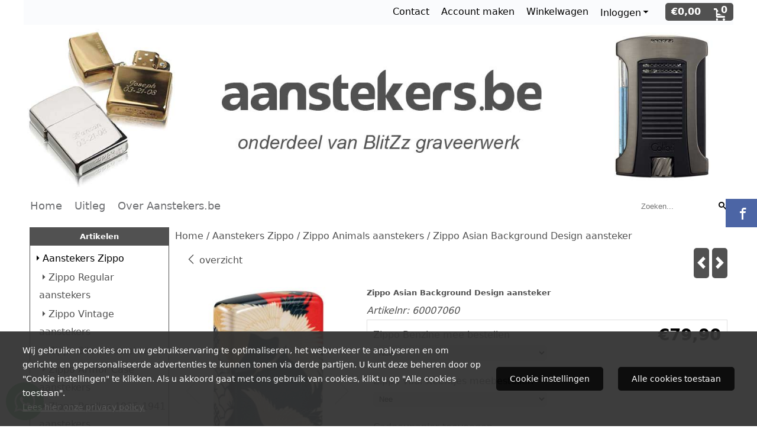

--- FILE ---
content_type: text/html; charset=UTF-8
request_url: https://www.aanstekers.be/aanstekers-zippo/zippo-animals-aanstekers-met-dieren/zippo-asian-background-design-aansteker
body_size: 20364
content:
<!DOCTYPE html> <html lang="nl" class="no-js"> <head> <meta http-equiv="content-type" content="text/html; charset=utf-8"/> <meta name="description" content="Zippo Asian Background Design aansteker.  Deze aansteker heeft een rondom een color image. Op deze color image zijn allerlei dingen uit de Chinese cultuur te zien. Bestel deze aansteker Zippo of een van de andere uit onze Zippo dieren collectie eenvoudig en snel op Aanstekers.be"/> <meta name="robots" content="index,follow"> <meta name="viewport" content="width=device-width, initial-scale=1, user-scalable=yes, maximum-scale=5" /> <meta name="google-site-verification" content="ZnFWc68HuF_D_-D24ZNI7N9NAY_7vKw_-Vgq8irN0zA"/> <title>Zippo Asian Background Design aansteker | Aanstekers.be</title> <base href="https://www.aanstekers.be/"/> <link rel="dns-prefetch" href="https://fonts.gstatic.com/"> <link rel="dns-prefetch" href="https://cdn.shoptrader.com/"> <link rel="dns-prefetch" href="https://connect.facebook.net/"> <link rel="icon" href="https://www.aanstekers.be/images/faviconimages/aanstekersBE-favicon.png" type="image/x-icon"> <link rel="shortcut icon" type="image/x-icon" href="https://www.aanstekers.be/images/faviconimages/aanstekersBE-favicon.png"/> <link rel="canonical" href="https://www.aanstekers.be/aanstekers-zippo/zippo-animals-aanstekers-met-dieren/zippo-asian-background-design-aansteker"/> <script>
        window.translations = {
                        PRODUCT_CARD_ARIA_LABEL: 'Product: ',
            PRODUCT_PRIJS_ARIA_LABEL: 'Prijs: ',
                        SHOPPING_CART_BUTTON_ARIA_LABEL_1: 'Voeg ',
            SHOPPING_CART_BUTTON_ARIA_LABEL_2: ' toe aan winkelwagen',
            PRODUCT_PRIJS_KORTING_ARIA_LABEL_1: 'Van ',
            PRODUCT_PRIJS_KORTING_ARIA_LABEL_2: ' voor ',
                        SHOPPINGCART_ARIA_LIVE_QUANTITY_UPDATE_MESSAGE_BEGIN: 'Aantal van',
            SHOPPINGCART_ARIA_LIVE_QUANTITY_INCREASE_MESSAGE: 'is verhoogd naar',
            SHOPPINGCART_ARIA_LIVE_QUANTITY_DECREASE_MESSAGE: 'is verlaagd naar',
            SHOPPINGCART_ARIA_LIVE_DELETE_PRODUCT_MESSAGE: 'is verwijderd uit de winkelwagen.',
            SHOPPINGCART_ARIA_LIVE_QUANTITY_REFRESH_MESSAGE: 'is bijgewerkt naar'
        };
    </script> <style>
            .wishlist_button{width:100%;height:15px}@media screen and (min-width:963px){div#column_left,div#column_right{position:relative;float:left;width:20%}div.wrapper.content div#content.col_left,div.wrapper.content div#content.col_right{position:relative;float:left;width:-moz-calc(80% - 10px);width:-webkit-calc(80% - 10px);width:calc(80% - 10px)}div.wrapper.content.col_left.col_right div#content{position:relative;float:left;margin-left:10px;margin-right:10px;width:-moz-calc(60% - 20px);width:-webkit-calc(60% - 20px);width:calc(60% - 20px)}}@media screen and (max-width:479px) and (min-width:120px){div.wrapper.content div.categories.mobile_products__cols--1,div.wrapper.content div.products_gallery_row.mobile_products__cols--1{margin:0 auto;margin-bottom:10px;width:-moz-calc(100% - 5px);width:-webkit-calc(100% - 5px);width:calc(100% - 5px)}div.wrapper.content div.categories.mobile_products__cols--2,div.wrapper.content div.products_gallery_row.mobile_products__cols--2{margin-right:10px;margin-bottom:10px;width:-moz-calc(50% - 13px);width:-webkit-calc(50% - 13px);width:calc(50% - 13px)}div.wrapper.content.productsHasBorder div.categories.mobile_products__cols--2,div.wrapper.content.productsHasBorder div.products_gallery_row.mobile_products__cols--2{margin-right:6px;margin-bottom:6px;width:-moz-calc(50% - 16px);width:-webkit-calc(50% - 16px);width:calc(50% - 16px)}}@media screen and (min-width:120px) and (max-width:479px){div.wrapper.content div.categories:nth-child(2n),div.wrapper.content div.products_gallery_row:nth-child(2n){margin-right:0}}@media screen and (min-width:120px) and (max-width:724px){div#content,div#menu,div.container{margin:0 auto;position:relative}}@media screen and (min-width:120px) and (max-width:724px){div#content{width:-moz-calc(100% - 20px);width:-webkit-calc(100% - 20px);width:calc(100% - 20px)}}@media screen and (min-width:725px) and (max-width:962px){div#content{position:relative;margin:0 auto;width:-moz-calc(100% - 20px);width:-webkit-calc(100% - 20px);width:calc(100% - 20px)}}div.categories,div.products_gallery_row,div.products_lijst_row{padding:4px;position:relative;float:left}div.categories_imagecontainer,div.products_gallery_row_imagecontainer,div.products_lijst_row_imagecontainer{position:relative;text-align:center}div.layover{position:absolute;top:0;left:0;right:0;margin:auto;text-align:center;z-index:5;height:100%;width:100%}.products_gallery_row_imagecontainer.vierkant,.categories_imagecontainer.vierkant,.vierkant div.layover{aspect-ratio:auto 1 / 1}.products_gallery_row_imagecontainer.langwerpig,.categories_imagecontainer.langwerpig,.langwerpig div.layover{aspect-ratio:auto 209 / 250}@media screen and (min-width:120px) and (max-width:724px){.productinfo_imagecontainer{--container__width:100}}@media screen and (min-width:280px) and (max-width:724px){.productinfo_imagecontainer{--container__width:260}}@media screen and (min-width:320px) and (max-width:724px){.productinfo_imagecontainer{--container__width:300}}@media screen and (min-width:360px) and (max-width:724px){.productinfo_imagecontainer{--container__width:340}}@media screen and (min-width:375px) and (max-width:724px){.productinfo_imagecontainer{--container__width:355}}@media screen and (min-width:390px) and (max-width:724px){.productinfo_imagecontainer{--container__width:370}}@media screen and (min-width:414px) and (max-width:724px){.productinfo_imagecontainer{--container__width:394}}@media screen and (min-width:428px) and (max-width:724px){.productinfo_imagecontainer{--container__width:408}}@media screen and (min-width:476px) and (max-width:724px){.productinfo_imagecontainer{--container__width:456}}@media screen and (min-width:725px){.productinfo_imagecontainer{aspect-ratio:1 / 1}}@media screen and (min-width:725px){.productinfo_imagecontainer.product-has-single-image.productimage-has-no-thumbnail{aspect-ratio:5 / 4}}
/*!*.productinfo_imagecontainer #owl-carousel-big.owl-loaded .owl-dots,*!*/
 @media screen and (max-width:724px){.productinfo_imagecontainer{--productinfo-owl-dots__height:40;--productinfo-owl-thumbnails__height:80;--productinfo-owl-dots-and-thumbnails__height:120}.productinfo_imagecontainer{--productinfo-product-image__width:var(--container__width);--productinfo-product-image__height:var(--container__width)}.productinfo_imagecontainer.langwerpig{--langwerpig-aspect-ratio:calc(250 / 209);--productinfo-product-image__height:calc(var(--container__width) * var(--langwerpig-aspect-ratio))}.productinfo_imagecontainer:not(.product-has-single-image):not(.productimage-has-no-thumbnail){aspect-ratio:var(--container__width) / calc(var(--productinfo-product-image__height) + var(--productinfo-owl-dots-and-thumbnails__height))}.productinfo_imagecontainer.product-has-single-image:not(.productimage-has-no-thumbnail){aspect-ratio:var(--container__width) / calc(var(--productinfo-product-image__height) + var(--productinfo-owl-thumbnails__height))}.productinfo_imagecontainer.product-has-single-image.productimage-has-no-thumbnail{aspect-ratio:var(--container__width) / var(--productinfo-product-image__height)}.productinfo_imagecontainer:not(.product-has-single-image) #owl-carousel-big{min-height:calc((var(--productinfo-product-image__height) + var(--productinfo-owl-dots__height)) * 1px)}.productinfo_imagecontainer.product-has-single-image #owl-carousel-big{min-height:calc(var(--productinfo-product-image__height) * 1px)}.productinfo_imagecontainer #owl-carousel-big .owl-dots,.productinfo_imagecontainer #owl-carousel-thumb{transition-delay:.2s;transition-duration:.1s;transition-property:opacity}.productinfo_imagecontainer:has(#owl-carousel-thumb:not(.owl-loaded)) .owl-dots,.productinfo_imagecontainer #owl-carousel-thumb:not(.owl-loaded){opacity:0}}.advanced-search-inner .configuration_tep_meta{margin-bottom:1rem}.lastViewedProduct_image{aspect-ratio:auto 5 / 6}.owl-thumb img{width:auto;height:auto}.lastViewedProduct_image img,.products_gallery_row_imagecontainer img,.categories_imagecontainer img,#mobile_menu_logo img,#preview img{width:auto;height:auto}#breadcrums span{display:inline-block;margin-bottom:5px}#breadcrums a{float:left}#breadcrums span.raquo,#breadcrums span.space{float:left;margin:0 5px}@media screen and (max-width:768px){#breadcrums.breadcrumbs_mobile_inline{width:100%;overflow:hidden}.breadcrumbs_mobile_inline{margin-bottom:16px}#breadcrums.breadcrumbs_mobile_inline .breadcrumbs-listing{display:flex;overflow-x:auto;white-space:nowrap;-webkit-overflow-scrolling:touch;-ms-overflow-style:none;scrollbar-height:none;scrollbar-width:none}#breadcrums.breadcrumbs_mobile_inline .breadcrumbs-listing::-webkit-scrollbar{display:none}}div#productinfo_previous_next{position:relative;margin-bottom:10px;text-align:right}div#productinfo_previous_next ul li{position:relative;display:block;float:right;margin:0 0 0 5px}div#productinfo_previous_next ul li.listing{position:relative;display:block;float:left;margin:4px 0 0 5px}div#productinfo_previous_next ul li.next a,div#productinfo_previous_next ul li.previous a{display:inline-block;padding:3px;-webkit-border-radius:5px;-moz-border-radius:5px;border-radius:5px}div#productinfo_previous_next ul li a span{display:inline-block;text-indent:-9999px}div.sortby{position:relative;padding:10px 0;height:25px;line-height:25px}div.products_display_count{position:relative;float:left}div.product-listing-sorting{position:relative;float:right}div.product-listing-sorting input.submit-btn{display:none}@media screen and (min-width:120px) and (max-width:724px){div.sortby{height:auto}div.halfwidth,div.products_display_count{position:relative;float:left}div.product-listing-sorting{position:relative;float:right}div.product-listing-sorting select{width:100px}div#productinfo_left,div#productinfo_right,productinfo_left_and_right{position:relative;float:none;width:100%}}@media screen and (min-width:1200px){div.wrapper.bigScreen div#productinfo_left{position:relative;float:left;width:46%}div.wrapper.bigScreen div#productinfo_right{position:relative;float:right;margin-left:4%;width:48%}div.wrapper.no_col div#PRODUCT_INFO_PRICE_BOX div#productinfo_price_box_left{position:relative;float:left;width:50%}div.wrapper.no_col div#PRODUCT_INFO_PRICE_BOX div#productinfo_price_buttons_right{position:relative;float:right;width:100%}div.wrapper.no_col div#PRODUCT_INFO_PRICE_BOX div#productinfo_price_box_right{position:relative;float:right;width:50%}}.products_gallery_row_imagecontainer,.categories_imagecontainer,div.layover{width:-moz-available;width:-webkit-fill-available}.div_product_counter.products_gallery_row{display:flex;flex-direction:column;flex-wrap:wrap}.products_gallery_row_name{flex:1 1 auto;width:100%}.page_placeholder_layover,#wishlist_popup,#mobile_menu_container,#quickview_overlay,#quickview_holder,.floating_basket_wrapper,.mobile_menu_search_bar{display:none}.mobile_menu_open{display:block!important}div.clear{clear:both}.box-disabled{display:none}div.wrapper.full{width:100%}div#footer,div#header,div#menu,div#menu_top,div#menu_top_standaard{position:relative;margin:0 auto}*,a img{border:0}article,aside,code,details,figcaption,figure,footer,header,hgroup,menu,nav,pre,section{display:block}a img,img{max-width:100%}#mobile_menu_container.contains_submenu #mobile_menu.mobile_menu_open #cols_mobile #categories{display:flex;flex-direction:column;justify-content:space-between;min-height:calc(100vh - 70px)}.sub-menu-mobile{margin:0 .5rem}.sub-menu-mobile__top-menu-content{background-color:rgb(0 0 0 / .05);margin-top:2rem;margin-bottom:8px}.sub-menu-mobile__top-menu-content .top_menu li[class*="item"]{display:block;padding:0 10px;height:50px;line-height:50px;color:#333;cursor:pointer}.sub-menu-mobile__top-menu-content .top_menu li[class*="item"]{display:block;padding:0 10px;height:50px;line-height:50px;color:#333;cursor:pointer}.sub-menu-mobile__top-menu-content .top_menu li[class*="item"]:not(:last-of-type){border-bottom:1px solid rgb(0 0 0 / .075)}.sub-menu-mobile__social-media-items .menu-top-content__social-media-items{font-size:1.5em}.sub-menu-mobile__social-media-items .menu-top-content__social-media-items a:not(:first-of-type){margin-left:.5rem}.menu_top_content img,.header_bottom img,#owl-carousel-homepage img,.bottom_footer img,.box_content img,#PRODUCT_INFO_DESCRIPTION_BOX img,.price_box img,#blog img,.changetable img{height:auto}*{padding:0;margin:0}a,a i[class^=icon-]{text-decoration:none}input.general_input_field{padding:0 5px;border:1px solid #d9d9d9;-webkit-border-radius:5px;-moz-border-radius:5px;border-radius:5px;height:25px}div.account-icon,div.menu-icon,div.search-icon,div.shopping-icon{top:4px;height:40px;line-height:40px;font-size:24px;text-align:center;position:relative;cursor:pointer}@media screen and (min-width:120px) and (max-width:962px){div.wrapper.full.fixed.menu_top,div.wrapper.header,div.wrapper.header_bottom{position:relative!important}div.wrapper{position:relative;float:none;width:100%}div#menu ul.parent,div.wrapper.menu_top{display:none}div.menu-icon,div.search-icon,div.shopping-icon{display:block}div#column_left,div#column_right,div.wrapper:not(.menu) div.hide_searchbox{display:none}div#menu{height:50px;position:relative;margin:0 auto;width:100%}div.searchbox,div.searchbox input.searchInput{box-shadow:none!important;float:left!important;height:40px!important;position:relative!important}div.searchbox{background:#fff0!important;border:0!important;border-radius:0!important;left:0!important;margin:0 0 0 10px!important;padding:0!important;right:0!important;top:5px!important;width:calc(100% - 166px)!important}div.searchbox input.searchInput{border-radius:0;padding:0 5px!important;width:calc(100% - 53px)!important}div.searchbox button.searchSubmit,div.searchbox span.searchSubmit{border:0!important;box-shadow:none!important;height:40px!important;width:40px!important}div.searchbox span.searchSubmit{background:#fff;color:#000;cursor:pointer!important;display:inline-block!important;padding:0!important;position:relative!important;text-align:center!important}div.searchbox button.searchSubmit{background:#fff0;border-radius:0;font-size:18px;left:0!important;margin:0!important;position:absolute!important;top:2px!important}div#menu>.searchbox{display:none!important}div#shoppingcart div.form_section{width:100%}div.menu-icon{margin-left:20px;float:left}div.account-icon,div.search-icon,div.shopping-icon{margin-right:5px;margin-left:5px;float:right;width:30px}div.menu-icon span.icon-menu7{position:relative}div.menu-icon span.text-menu7{bottom:3px;font-size:12px;height:10px;left:0;line-height:10px;position:absolute;width:40px}}@media screen and (min-width:963px){div#mobile_menu,div.header_mobile_logo,div.search-icon{display:none}}@media screen and (min-width:1200px){div#mobile_menu_logo,div.account-icon,div.menu-icon,div.search-icon,div.shopping-icon{display:none}div.container{position:relative;margin:0 auto;padding-top:10px;padding-bottom:10px}div.wrapper.wideScreen div#footer,div.wrapper.wideScreen div#header,div.wrapper.wideScreen div#menu_top,div.wrapper:not(.full).wideScreen{position:relative;margin:0 auto;width:1200px}div.wrapper.bigScreen div#footer,div.wrapper.bigScreen div#header,div.wrapper.bigScreen div#menu_top,div.wrapper:not(.full).bigScreen,div.wrapper.bigScreen div#menu_full div#menu{position:relative;margin:0 auto;width:98%}div.wrapper.smallScreen div#footer,div.wrapper.smallScreen div#header,div.wrapper.smallScreen div#menu_top,div.wrapper:not(.full).smallScreen{position:relative;margin:0 auto;width:963px}div.wrapper.smallScreen.menuHasBorder.menu div#menu,div.wrapper.smallScreen.menuHasBorder.menu div#menu div.dropdown_menu_horizontaal,div.wrapper.smallScreen.menuHasBorder.menu div#menu>ul>li:hover>div.dropdown_menu_horizontaal{width:961px}div.wrapper.smallScreen.menu div#menu,div.wrapper.smallScreen.menu div#menu div.dropdown_menu_horizontaal,div.wrapper.smallScreen.menu div#menu>ul>li:hover>div.dropdown_menu_horizontaal{width:963px}div.wrapper.wideScreen.menuHasBorder.menu div#menu,div.wrapper.wideScreen.menuHasBorder.menu div#menu div.dropdown_menu_horizontaal,div.wrapper.wideScreen.menuHasBorder.menu div#menu>ul>li:hover>div.dropdown_menu_horizontaal{width:1198px}div.wrapper.wideScreen.menu div#menu,div.wrapper.wideScreen.menu div#menu div.dropdown_menu_horizontaal,div.wrapper.wideScreen.menu div#menu>ul>li:hover>div.dropdown_menu_horizontaal{width:1200px}div#menu ul.parent{display:block}div.wrapper.content.no_col.same_background div.container{padding-left:0;padding-right:0}div.wrapper.content.no_col div.container{padding-left:10px;padding-right:10px}div.wrapper.content.no_col div#content{position:relative;width:100%}div.searchbox{margin-top:13px;width:160px}div.searchbox input.searchInput{width:120px}div.contentBlock,div.w25,div.w33,div.w50,div.w66,div.w75{float:left}div.w25{width:-moz-calc(25% - 7.5px);width:-webkit-calc(25% - 7.5px);width:calc(25% - 7.5px)}div.w33{width:-moz-calc(33.33% - 6.66px);width:-webkit-calc(33.33% - 6.66px);width:calc(33.33% - 6.66px)}div.w50{width:-moz-calc(50% - 5px);width:-webkit-calc(50% - 5px);width:calc(50% - 5px)}div.w66{width:-moz-calc(66.66% - 3.33px);width:-webkit-calc(66.66% - 3.33px);width:calc(66.66% - 3.33px)}div.w75{width:-moz-calc(75% - 2.5px);width:-webkit-calc(75% - 2.5px);width:calc(75% - 2.5px)}div.w100{float:none;width:-moz-calc(100%);width:-webkit-calc(100%);width:calc(100%);margin-right:0}}@media screen and (min-width:1367px){div.wrapper.bigScreen div#footer,div.wrapper.bigScreen div#header,div.wrapper.bigScreen div#menu_top,div.wrapper:not(.full).bigScreen,div.wrapper.bigScreen div#menu_full div#menu{position:relative;margin:0 auto;width:80%}}div.wrapper.full.fixed.menu_top{position:fixed;top:0;left:0;height:40px;width:100%}div#menu_top,div#menu_top>ul,div#menu_top>ul>li{position:relative}div.wrapper.menu_top{z-index:7779}div.wrapper.menu{z-index:1000}div#menu_top_content{position:relative;float:left;height:40px;line-height:40px}div#menu_top{height:40px}div#menu_top>ul{float:right}div#inner_menu ul li,div#menu_top>ul>li,div.languages_controller ul li{float:left;list-style:none}div#menu_top ul li{padding:0 10px}div#menu_top ul li.login-button{padding:0 20px 0 10px}div#menu_top ul li.login-button>a>i{right:5px}div#menu_top>ul,div.languages_controller ul{line-height:40px}div#menu_top li#logged-in-bar>span.logout{margin-left:10px}body.logged-in ul.top_menu>li>a[href$="create_account.php"]{display:none}.clearfix:after,div#menu_top:after,div.configuration_tep_meta:after,div.menu_top:after,div.tep_meta_continue:after,div.tep_meta_general:after{content:".";display:block;height:0;clear:both;visibility:hidden}div#loggedin-bar,div#login-bar,div.ac_results{-moz-border-radius-bottomright:5px;-moz-border-radius-bottomleft:5px}div#loggedin-bar,div.ac_results{-webkit-border-bottom-right-radius:5px;-webkit-border-bottom-left-radius:5px;border-bottom-right-radius:5px;border-bottom-left-radius:5px}div#mobile_menu_logo{width:calc(100% - 200px);position:relative;float:right;text-align:center;height:50px}div#mobile_menu_logo img{height:42px;margin:2px 0}div.wrapper.header img,div.wrapper.header_bottom img{max-width:100%;vertical-align:top}div.header_mobile_logo{position:relative;margin:0 auto;padding-top:10px;text-align:center}div.searchbox{position:relative;float:right;height:33px;width:160px;font-size:16px;line-height:18px;color:#000}div.searchbox input.searchInput{position:relative;float:left;height:25px;border:0;-webkit-border-radius:0;-moz-border-radius:0;border-radius:0;color:#000}div.searchbox input.searchInput:-webkit-input-placeholder{color:#000;opacity:1}div.searchbox input.searchInput:-moz-placeholder{color:#000;opacity:1}div.searchbox input.searchInput:-ms-input-placeholder{color:#000;opacity:1}div.searchbox span.searchSubmit{background:#fff;display:inline-block;position:relative;text-align:center;font-size:16px;height:25px;color:#000}div.searchbox button.searchSubmit{border:0;background:0 0;border-radius:0;height:25px;width:25px}div.basket_wrapper{display:block;position:relative;margin-top:5px;margin-left:5px;height:30px;float:right;z-index:7780;-webkit-border-radius:5px;-moz-border-radius:5px;border-radius:5px}div.basket_wrapper .loading{height:100px}div.basket_wrapper:hover{-webkit-border-radius:5px;-webkit-border-bottom-right-radius:0;-webkit-border-bottom-left-radius:0;-moz-border-radius:5px;-moz-border-radius-bottomright:0;-moz-border-radius-bottomleft:0;border-radius:5px 5px 0 0}div.basket_wrapper:hover div.floating_basket_wrapper{position:absolute;display:block;top:30px;right:0;width:375px;-webkit-border-radius:5px;-webkit-border-top-right-radius:0;-moz-border-radius:5px;-moz-border-radius-topright:0;border-radius:5px 0 5px 5px}div.cart_content span.icon{position:absolute;top:5px;right:8px;font-size:20px}div.cart_content span.quantity{position:absolute;top:3px;right:0;line-height:18px;padding:0 5px;height:18px;text-align:center;-webkit-border-radius:10px;-moz-border-radius:10px;border-radius:10px}div.cart_content span.no-icon.quantity{top:6px}div.load_cart_content{position:relative;display:block;float:right;height:15px;right:6px;width:15px;top:7px;background:url(../cart_content_loader.gif) no-repeat!important}div.cart_content{position:relative;margin:0 5px;line-height:30px;height:30px;float:right;font-weight:700;background-repeat:repeat-x}div.cart_content span.shopping_cart_text{position:relative;margin-left:5px;margin-right:50px}.home_page_listing{display:flex;-webkit-flex-wrap:wrap;flex-wrap:wrap}.product_info_manuals{margin:0 0 10px 0}body{background:#FFF;background-image:none;background-position:top left;background-repeat:repeat-x;background-attachment:scroll}body,span.text,.item_level_1{font-family:Trebuchet MS,sans;font-size:16px;line-height:30px}div.wrapper.header_bottom,div.wrapper.content{background:#fff;color:#515151}a{color:#515151}div.wrapper.menu_top{background:#fafbfd;color:#000}div#menu_top ul li a{color:#000}div#loggedin-bar a,div#login-bar a{color:#ffffff!important}div#loggedin-bar,div#login-bar{background:#515151!important}div.lastViewedProduct_box_container h3,div#filterContainer div.filter-header,#leeftijdcontrole h1,#leeftijdcontrole h2,#content h1,#content h2,#content h3,#content h4,#content h5,#content h6,.box_top,.box_product_name h2,.lastViewedProduct h2,span.content-header{font-family:Trebuchet MS,sans;font-size:13px}.item_level_0{font-family:Trebuchet MS,sans;font-size:18px}div#menu_full{background:#fff;border:1px solid #fff}@media screen and (min-width:963px){div#menu>ul{width:801px}}@media screen and (min-width:1200px){div#menu>ul{width:1038px}}div#menu{background:#fff;background:#fff;border:1px solid #fff}div.searchbox_mobile span,div#menu_mobile ul li a,div#menu ul li a{color:#6F7073}@media screen and (min-width:120px) and (max-width:962px){div#menu,div#menu a{background:#fff;color:#6F7073}}div#menu ul li.active,div#menu ul li.iehover{background:#515151}div#menu ul li.active a,div#menu ul li.iehover a{color:#fff;background:#515151}div#menu li.item_level_0{border-right:1px solid #fff}div.dropdown_menu_horizontaal{border-left:1px solid #515151;border-right:1px solid #515151;border-bottom:1px solid #515151;background:#515151}@media screen and (min-width:725px) and (max-width:962px){div.wrapper.overview_products_col_4.content div.categories,div.wrapper.overview_products_col_4.content div.products_gallery_row{position:relative;margin-right:10px;margin-bottom:10px;width:-moz-calc(25% - 15.5px);width:-webkit-calc(25% - 15.5px);width:calc(25% - 15.5px)}div.wrapper.overview_products_col_4.content.productsHasBorder div.categories,div.wrapper.overview_products_col_4.content.productsHasBorder div.products_gallery_row{position:relative;margin-right:7.5px;margin-bottom:7.5px;width:-moz-calc(25% - 16px);width:-webkit-calc(25% - 16px);width:calc(25% - 16px)}div.wrapper.overview_products_col_4.content.productsHasBorder div.categories:nth-child(4n),div.wrapper.overview_products_col_4.content.productsHasBorder div.products_gallery_row:nth-child(4n),div.wrapper.overview_products_col_4 div.categories:nth-child(4n),div.wrapper.overview_products_col_4 div.products_gallery_row:nth-child(4n){margin-right:0}}@media screen and (min-width:963px){div.wrapper.overview_products_col_4.no_col div.categories,div.wrapper.overview_products_col_4.no_col div.products_gallery_row{position:relative;margin-right:10px;margin-bottom:10px;width:-moz-calc(25% - 15.5px);width:-webkit-calc(25% - 15.5px);width:calc(25% - 15.5px)}div.wrapper.overview_products_col_4.productsHasBorder.no_col div.categories,div.wrapper.overview_products_col_4.productsHasBorder.no_col div.products_gallery_row{position:relative;margin-right:8px;margin-bottom:8px;width:-moz-calc(25% - 16px);width:-webkit-calc(25% - 16px);width:calc(25% - 16px)}div.wrapper.overview_products_col_4.productsHasBorder.no_col div.categories:nth-child(4n),div.wrapper.overview_products_col_4.productsHasBorder.no_col div.products_gallery_row:nth-child(4n),div.wrapper.overview_products_col_4.no_col div.categories:nth-child(4n),div.wrapper.overview_products_col_4.no_col div.products_gallery_row:nth-child(4n){margin-right:0}div.wrapper.overview_products_col_4.col_right:not(.col_left) div.categories,div.wrapper.overview_products_col_4.col_left:not(.col_right) div.categories,div.wrapper.overview_products_col_4.col_right:not(.col_left) div.products_gallery_row,div.wrapper.overview_products_col_4.col_left:not(.col_right) div.products_gallery_row{position:relative;margin-right:10.5px;margin-bottom:10.5px;width:-moz-calc(25% - 16px);width:-webkit-calc(25% - 16px);width:calc(25% - 16px)}div.wrapper.overview_products_col_4.productsHasBorder.col_right:not(.col_left) div.categories,div.wrapper.overview_products_col_4.productsHasBorder.col_left:not(.col_right) div.categories,div.wrapper.overview_products_col_4.productsHasBorder.col_right:not(.col_left) div.products_gallery_row,div.wrapper.overview_products_col_4.productsHasBorder.col_left:not(.col_right) div.products_gallery_row{position:relative;margin-right:8px;margin-bottom:8px;width:-moz-calc(25% - 16px);width:-webkit-calc(25% - 16px);width:calc(25% - 16px)}div.wrapper.overview_products_col_4.col_right:not(.col_left) div.categories:nth-child(4n),div.wrapper.overview_products_col_4.col_right:not(.col_left) div.products_gallery_row:nth-child(4n),div.wrapper.overview_products_col_4.col_left:not(.col_right) div.categories:nth-child(4n),div.wrapper.overview_products_col_4.col_left:not(.col_right) div.products_gallery_row:nth-child(4n){float:right;margin-right:0}}#owl-carousel-homepage .owl-dots .owl-dot.active span,#owl-carousel-homepage .owl-dots .owl-dot:hover span{background:#515151!important}div#slider-homepage{max-height:350px}div#menu,div#menu>ul{position:relative}div#menu div.inner_dropdown_menu_horizontaal ul li,div#menu>ul>li{list-style:none}div#menu>ul{float:left}div#menu>ul>li{display:block;padding:0 10px;position:static;height:50px;float:left}div#menu>ul>li>a{display:block;height:50px;line-height:50px;text-decoration:none}div#menu div.dropdown_menu_horizontaal{overflow:hidden;position:absolute;display:none;left:0;top:100%;z-index:30;width:100%}div#menu>ul>li:hover>div.dropdown_menu_horizontaal{display:block;left:0}div.wrapper.menuHasBorder div#menu>ul>li>div.dropdown_menu_horizontaal{margin:1px 0 0 -1px}div#menu div.inner_dropdown_menu_horizontaal{position:relative;padding:10px}div#menu div.inner_dropdown_menu_horizontaal>ul>li{float:left}div#menu div.inner_dropdown_menu_horizontaal ul li a{display:block;padding:0 10px}div#menu ul li.iehover div.dropdown_menu_horizontaal a:hover{text-decoration:underline}div#menu div.inner_dropdown_menu_horizontaal ul li ul li a span{padding-right:5px}div#menu div.inner_dropdown_menu_horizontaal ul li ul li a{padding-left:6px}div#menu div.inner_dropdown_menu_horizontaal ul li.spacing{clear:both;width:100%;height:1px}div#menu div.inner_dropdown_menu_horizontaal ul li ul li ul li a{padding-left:20px;padding-right:10px}div#menu div.inner_dropdown_menu_horizontaal ul li ul li ul li ul li a{padding-left:30px;padding-right:10px}div#menu div.inner_dropdown_menu_horizontaal ul li ul li ul li ul li ul li a{padding-left:40px;padding-right:10px}div#menu div.inner_dropdown_menu_horizontaal ul li ul li ul li ul li ul li ul li a{padding-left:50px;padding-right:10px}div#menu div.inner_dropdown_menu_horizontaal ul li ul li ul li ul li ul li ul li ul li a{padding-left:60px;padding-right:10px}
        </style> <link rel="stylesheet" href="/themes/4000/css/abstracts/_print.css" media="print" crossorigin> <link rel="stylesheet" href="/images/css/stApp.css?v=130.29461854369516606414" crossorigin> <script>
        window.dataLayer = window.dataLayer || [];

        function gtag(){
            dataLayer.push(arguments);
        }

        gtag('consent', 'default', {
            'ad_storage': 'granted',
            'ad_user_data': 'granted',
            'ad_personalization': 'granted',
            'analytics_storage': 'granted',
            'functionality_storage': 'granted',
            'personalization_storage': 'granted',
            'security_storage': 'granted',
        });
    </script> <script>(function (w, d, s, l, i) {
            w[l] = w[l] || []; w[l].push({
                'gtm.start':
                    new Date().getTime(), event: 'gtm.js'
            }); var f = d.getElementsByTagName(s)[0],
                j = d.createElement(s), dl = l != 'dataLayer' ? '&l=' + l : ''; j.async = true; j.src =
                'https://www.googletagmanager.com/gtm.js?id=' + i + dl; f.parentNode.insertBefore(j, f);
        })(window,document,'script','dataLayer','GTM-PDGMSKR');
    </script>
    

    
    
        
        
        
        
        <meta name="twitter:card" content="summary" /> <meta name="twitter:title" content="Zippo Asian Background Design aansteker | Aanstekers.be" /> <meta name="twitter:description" content="Zippo Asian Background Design aansteker.  Deze aansteker heeft een rondom een color image. Op deze color image zijn allerlei dingen uit de Chinese cultuur te zien. Bestel deze aansteker Zippo of een van de andere uit onze Zippo dieren collectie eenvoudig en snel op Aanstekers.be" /> <meta name="twitter:image" content="https://www.aanstekers.be/images/productimages/big/zippo-aansteker-asian-background-design-60007060.jpg" /> <meta name="twitter:url" content="https://www.aanstekers.be/aanstekers-zippo/zippo-animals-aanstekers-met-dieren/zippo-asian-background-design-aansteker" /> <script type="application/ld+json">{
    "@context": "http://schema.org",
    "@type": "Product",
    "name": "Zippo Asian Background Design aansteker",
    "mpn": "191693254303",
    "sku": "60007060",
    "image": "https://www.aanstekers.be/images/productimages/big/zippo-aansteker-asian-background-design-60007060.jpg",
    "description": "Zippo Asian Background Design aansteker.\r\n\r\nDeze aansteker heeft een rondom een color image. Op deze color image zijn allerlei dingen uit de Chinese cultuur te zien.\r\n\r\nEen Zippo aansteker is een kwalitatief goede&nbsp;aansteker&nbsp;met de welbekende levenslange garantie, dit betekent&nbsp;dat de Zippo aansteker bij een defect gratis wordt gerepareerd door het Zippo repair center.",
    "offers": {
        "@type": "Offer",
        "price": "79.90",
        "priceCurrency": "EUR",
        "url": "https://www.aanstekers.be/aanstekers-zippo/zippo-animals-aanstekers-met-dieren/zippo-asian-background-design-aansteker",
        "availability": "https://schema.org/InStock"
    },
    "brand": {
        "@type": "Brand",
        "name": "Zippo"
    }
}</script>
</head> <body id="st_product" class="aanstekers-zippo zippo-animals-aanstekers-met-dieren zippo-asian-background-design-aansteker not-logged-in"> <noscript> <iframe src="https://www.googletagmanager.com/ns.html?id=GTM-PDGMSKR" height="0" width="0" style="display:none;visibility:hidden"></iframe> </noscript> <a name="body-top"></a> <div class="page_placeholder_layover" id="page_placeholder_layover"> <img src="opc_loader.png" class="opc_loader" alt="opc_loader"/> </div> <div class="opc_melding small"></div><div class="wrapper wideScreen standaard menu_top"> <div id="menu_top"> <div class="basket_wrapper"> <div class="cart_content"> <a style="position:absolute;inset:0;" href="https://www.aanstekers.be/shopping_cart.php"></a> <span class="shopping_cart_text"> <a href="https://www.aanstekers.be/shopping_cart.php" data-bind="html: cartValue()"></a> </span> <a href="https://www.aanstekers.be/shopping_cart.php"><span class="icon icon-cart2"></span></a> <a href="https://www.aanstekers.be/shopping_cart.php"><span class="quantity" data-bind="text: cartCount"></span></a> </div> <div class="floating_basket_wrapper"> <a class="close_basket_content"></a> <div class="basket_content"> <table data-bind="visible: cartTable().length > 0"> <tbody data-bind="foreach: cartTable"> <tr> <td class="product_image_cell"> <div class="product_image"> <img data-bind="attr: { src: image() }, visible: image_is_base_64() == 0"> <img data-bind="attr: { src: 'data:' + image_mime_type() + ';base64, ' + image() }, visible: image_is_base_64() == 1"> </div> </td> <td class="product_name_cell"> <span data-bind="text: quantity"></span> x <a data-bind="attr: { href: url }, text: name"></a> <span data-bind="foreach: attributes, visible: attributes().length > 0"> <small><i>-&nbsp;<span data-bind="html: option_name() + ' ' + value_name()"></span></i></small><br> </span> <p data-bind="html: $root.currencyFormat.symbolLeft + stAppTools.number_format(parseFloat(total_price()) * parseFloat($root.currencyFormat.value), $root.currencyFormat.decimalPlaces, $root.currencyFormat.decimalPoint, $root.currencyFormat.thousandsPoint) + $root.currencyFormat.symbolRight"></p> </td> <td class="product_price_cell" data-bind="click: $parent.removeProduct"> <i class="icon-bin"></i> </td> </tr> </tbody> </table> <span class="shopping-cart-empty" data-bind="visible: cartTable().length == 0">
            Uw winkelwagen is leeg
        </span> </div> <div class="clear"></div> <div class="floating_basket_total clearfix newDivClass3"> <span class="floating_basket_total" data-bind="html: cartValue"></span> <a href="https://www.aanstekers.be/shopping_cart.php" class="configuration_btn configuration_button button configuration_button_submit" data-bind="visible: cartTable().length != 0"> <span class="button">
                Bestelling afronden
            </span> <i class="icon-arrow-right2 align-right"></i> </a> </div> </div> </div> <ul class="login-box"> <li class="login-button"><a href="https://www.aanstekers.be/login.php" >Inloggen<i class="icon-arrow-down5"></i></a> <div id="login-bar" class="box-padding-10x box-disabled dropdown-menu"> <form name="login-bar" action="https://www.aanstekers.be/login.php?action=process" method="post" enctype="application/x-www-form-urlencoded" autocomplete="off"> <input type="hidden" name="form_name" value="login-bar"> <div id="login-bar-email-adress"> <input placeholder="uwmail@adres.nl" type="text" name="email_address" class="general_input_field" autocomplete="username email" /> </div> <div id="login-bar-password"> <input placeholder="wachtwoord" type="password" name="password" class="general_input_field" autocomplete="current-password" /> </div> <div class="login-bar-submit box-textalign-right"> <button type="submit" class="configuration_btn configuration_button configuration_button_general"> <i class="icon-user align-left"></i> <span class="button">Inloggen</span> </button> </div> <div id="login-bar-password-forgotten"> <a href="https://www.aanstekers.be/password_forgotten.php" class="user_pass_forgotten">Wachtwoord vergeten?</a> </div> <div id="login-bar-create-account"> <a href="https://www.aanstekers.be/create_account.php" class="user_create_account">Account aanmaken</a> </div> </form> </div> </li> </ul> <ul class="top_menu"> <li class="item1"><a href="https://www.aanstekers.be/contact/" target="_self">Contact</a></li> <li class="item2"><a href="https://www.aanstekers.be/create_account.php" target="_self">Account maken</a></li> <li class="item3"><a href="https://www.aanstekers.be/shopping_cart.php" target="_self">Winkelwagen</a></li> </ul> <div class="clear"></div> </div> </div><div class="wrapper standaard wideScreen header"> <div id="header"> <div class="changetable user_input"> <p style="text-align:center;"><a href="https://www.aanstekers.be"><img class="image_resized" style="width:100%;" src="/images/Aanstekers-be-header.jpg" alt="Aanstekers"></a></p> <div class="clear"></div> </div> </div> </div><div id="mobile_menu_overlay"></div> <div id="mobile_menu_container" class=""> <div id="mobile_menu"> <div id="mobile_menu_info"> <div id="mobile_menu_close" class="icon-cross"></div> <div class="search-icon"> <a><span class="icon-search"></span></a> </div> <div id="mobile_menu_shopping_cart" class="mobile_menu_navigation_items"><a href="https://www.aanstekers.be/shopping_cart.php"><span class="icon-basket"></span></a></div> <div id="mobile_menu_account" class="mobile_menu_navigation_items"> <a href="https://www.aanstekers.be/account.php"><span class="icon-user"></span></a> </div> <div class="clear"></div> </div> <div class="mobile_menu_search_bar"> <div class="mobile_searchbox"> <form name="advanced_search" action="https://www.aanstekers.be/advanced_search_result.php" method="get" enctype="application/x-www-form-urlencoded"> <input type="hidden" name="form_name" value="advanced_search"> <input type="hidden" name="search_in_description" value="0"> <input type="hidden" name="inc_subcat" value="1"> <input name="keywords" type="text" value="" placeholder="Zoeken..." class="searchInput ac_input search_1 mobile_search" id="sqr_mobile_menu_search"/> <span class="searchSubmit"><button class="searchSubmit" type="submit"><i class="icon-search3"></i></button></span> <div class="clear"></div> </form> </div> </div> <div id="cols_mobile"> <div id="categories" class="box box-bordercolor categories_box mobile_box"> <div class="box_content"> <li class="menu-header home parent-item" id="dmrp_0"> <span class="item"> <a href="https://www.aanstekers.be/">Home</a> </span> </li> <li class="menu-header aanstekers_zippo parent-item" id="dmm_93"> <span class="item"> <a href="https://www.aanstekers.be/aanstekers-zippo/">Aanstekers Zippo</a> </span> <i class="expand icon-arrow-right4"></i></li><ul class="menu-content"> <li class="menu-header" id="dmrp_888889"> <span class="item"> <a href="https://www.aanstekers.be/aanstekers-zippo/zippo-regular-aanstekers/" target=""> <span class="expanding icon-arrow-right5" style="margin-left: 0px; margin-right: 6px; font-size: 12px;"></span>
                                    Zippo Regular aanstekers
                                </a> </span> </li> <li class="menu-header" id="dmrp_888890"> <span class="item"> <a href="https://www.aanstekers.be/aanstekers-zippo/zippo-vintage-aanstekers/" target=""> <span class="expanding icon-arrow-right5" style="margin-left: 0px; margin-right: 6px; font-size: 12px;"></span>
                                    Zippo Vintage aanstekers
                                </a> </span> </li> <li class="menu-header" id="dmrp_888893"> <span class="item"> <a href="https://www.aanstekers.be/aanstekers-zippo/zippo-slim-aanstekers/" target=""> <span class="expanding icon-arrow-right5" style="margin-left: 0px; margin-right: 6px; font-size: 12px;"></span>
                                    Zippo Slim aanstekers
                                </a> </span> </li> <li class="menu-header" id="dmrp_888891"> <span class="item"> <a href="https://www.aanstekers.be/aanstekers-zippo/zippo-armor-case-aanstekers/" target=""> <span class="expanding icon-arrow-right5" style="margin-left: 0px; margin-right: 6px; font-size: 12px;"></span>
                                    Zippo Armor Case aanstekers
                                </a> </span> </li> <li class="menu-header" id="dmrp_888892"> <span class="item"> <a href="https://www.aanstekers.be/aanstekers-zippo/zippo-replica-1935-1941-aanstekers/" target=""> <span class="expanding icon-arrow-right5" style="margin-left: 0px; margin-right: 6px; font-size: 12px;"></span>
                                    Zippo Replica 1935-1941 aanstekers
                                </a> </span> </li> <li class="menu-header" id="dmrp_888924"> <span class="item"> <a href="https://www.aanstekers.be/aanstekers-zippo/zippo-aanstekers-met-foto-graveren/" target=""> <span class="expanding icon-arrow-right5" style="margin-left: 0px; margin-right: 6px; font-size: 12px;"></span>
                                    Zippo aanstekers met foto graveren
                                </a> </span> </li> <li class="menu-header" id="dmrp_888977"> <span class="item"> <a href="https://www.aanstekers.be/aanstekers-zippo/zippo-aanstekers-met-foto-in-kleur/" target=""> <span class="expanding icon-arrow-right5" style="margin-left: 0px; margin-right: 6px; font-size: 12px;"></span>
                                    Zippo aanstekers met foto in kleur
                                </a> </span> </li> <li class="menu-header" id="dmrp_888960"> <span class="item"> <a href="https://www.aanstekers.be/aanstekers-zippo/zippo-regular-gekleurd/" target=""> <span class="expanding icon-arrow-right5" style="margin-left: 0px; margin-right: 6px; font-size: 12px;"></span>
                                    Zippo Regular gekleurd
                                </a> </span> </li> <li class="menu-header" id="dmrp_888895"> <span class="item"> <a href="https://www.aanstekers.be/aanstekers-zippo/zippo-aanstekers-goud/" target=""> <span class="expanding icon-arrow-right5" style="margin-left: 0px; margin-right: 6px; font-size: 12px;"></span>
                                    Zippo Aanstekers goud
                                </a> </span> </li> <li class="menu-header" id="dmrp_888894"> <span class="item"> <a href="https://www.aanstekers.be/aanstekers-zippo/zippo-aanstekers-zilver/" target=""> <span class="expanding icon-arrow-right5" style="margin-left: 0px; margin-right: 6px; font-size: 12px;"></span>
                                    Zippo Aanstekers zilver
                                </a> </span> </li> <li class="menu-header" id="dmrp_888918"> <span class="item"> <a href="https://www.aanstekers.be/aanstekers-zippo/zippo-pijp-aanstekers/" target=""> <span class="expanding icon-arrow-right5" style="margin-left: 0px; margin-right: 6px; font-size: 12px;"></span>
                                    Zippo Pijp aanstekers
                                </a> </span> </li> <li class="menu-header" id="dmrp_888925"> <span class="item"> <a href="https://www.aanstekers.be/aanstekers-zippo/zippo-limited-aanstekers/" target=""> <span class="expanding icon-arrow-right5" style="margin-left: 0px; margin-right: 6px; font-size: 12px;"></span>
                                    Zippo Limited aanstekers
                                </a> </span> </li> <li class="menu-header" id="dmrp_888945"> <span class="item"> <a href="https://www.aanstekers.be/aanstekers-zippo/zippo-special-edition-aanstekers/" target=""> <span class="expanding icon-arrow-right5" style="margin-left: 0px; margin-right: 6px; font-size: 12px;"></span>
                                    Zippo Special Edition aanstekers
                                </a> </span> </li> <li class="menu-header" id="dmrp_888973"> <span class="item"> <a href="https://www.aanstekers.be/aanstekers-zippo/zippo-animals-aanstekers-met-dieren/" target=""> <span class="expanding icon-arrow-right5" style="margin-left: 0px; margin-right: 6px; font-size: 12px;"></span>
                                    Zippo Animals aanstekers
                                </a> </span> </li> <li class="menu-header" id="dmrp_888920"> <span class="item"> <a href="https://www.aanstekers.be/aanstekers-zippo/zippo-anne-stokes-aanstekers/" target=""> <span class="expanding icon-arrow-right5" style="margin-left: 0px; margin-right: 6px; font-size: 12px;"></span>
                                    Zippo Anne Stokes aanstekers
                                </a> </span> </li> <li class="menu-header" id="dmrp_888936"> <span class="item"> <a href="https://www.aanstekers.be/aanstekers-zippo/zippo-army-aanstekers/" target=""> <span class="expanding icon-arrow-right5" style="margin-left: 0px; margin-right: 6px; font-size: 12px;"></span>
                                    Zippo Army aanstekers
                                </a> </span> </li> <li class="menu-header" id="dmrp_888968"> <span class="item"> <a href="https://www.aanstekers.be/aanstekers-zippo/zippo-skull-aanstekers/" target=""> <span class="expanding icon-arrow-right5" style="margin-left: 0px; margin-right: 6px; font-size: 12px;"></span>
                                    Zippo Skull aanstekers
                                </a> </span> </li> <li class="menu-header" id="dmrp_888948"> <span class="item"> <a href="https://www.aanstekers.be/aanstekers-zippo/zippo-assassins-creed-aanstekers/" target=""> <span class="expanding icon-arrow-right5" style="margin-left: 0px; margin-right: 6px; font-size: 12px;"></span>
                                    Zippo Assassin's Creed aanstekers
                                </a> </span> </li> <li class="menu-header" id="dmrp_888904"> <span class="item"> <a href="https://www.aanstekers.be/aanstekers-zippo/zippo-eagle-adelaar-aanstekers/" target=""> <span class="expanding icon-arrow-right5" style="margin-left: 0px; margin-right: 6px; font-size: 12px;"></span>
                                    Zippo Eagle aanstekers
                                </a> </span> </li> <li class="menu-header" id="dmrp_888971"> <span class="item"> <a href="https://www.aanstekers.be/aanstekers-zippo/zippo-hart-aansteker/" target=""> <span class="expanding icon-arrow-right5" style="margin-left: 0px; margin-right: 6px; font-size: 12px;"></span>
                                    Zippo Hearts aansteker
                                </a> </span> </li> <li class="menu-header" id="dmrp_888908"> <span class="item"> <a href="https://www.aanstekers.be/aanstekers-zippo/zippo-fantasy-aanstekers/" target=""> <span class="expanding icon-arrow-right5" style="margin-left: 0px; margin-right: 6px; font-size: 12px;"></span>
                                    Zippo Fantasy aanstekers
                                </a> </span> </li> <li class="menu-header" id="dmrp_888927"> <span class="item"> <a href="https://www.aanstekers.be/aanstekers-zippo/zippo-fusion-aanstekers/" target=""> <span class="expanding icon-arrow-right5" style="margin-left: 0px; margin-right: 6px; font-size: 12px;"></span>
                                    Zippo Fusion aanstekers
                                </a> </span> </li> <li class="menu-header" id="dmrp_888912"> <span class="item"> <a href="https://www.aanstekers.be/aanstekers-zippo/zippo-gambling-aanstekers/" target=""> <span class="expanding icon-arrow-right5" style="margin-left: 0px; margin-right: 6px; font-size: 12px;"></span>
                                    Zippo Gambling aanstekers
                                </a> </span> </li> <li class="menu-header" id="dmrp_888907"> <span class="item"> <a href="https://www.aanstekers.be/aanstekers-zippo/zippo-girl-style-aanstekers/" target=""> <span class="expanding icon-arrow-right5" style="margin-left: 0px; margin-right: 6px; font-size: 12px;"></span>
                                    Zippo Girl Style aanstekers
                                </a> </span> </li> <li class="menu-header" id="dmrp_888901"> <span class="item"> <a href="https://www.aanstekers.be/aanstekers-zippo/harley-davidson-zippo-aanstekers/" target=""> <span class="expanding icon-arrow-right5" style="margin-left: 0px; margin-right: 6px; font-size: 12px;"></span>
                                    Zippo Harley Davidson aanstekers
                                </a> </span> </li> <li class="menu-header" id="dmrp_888905"> <span class="item"> <a href="https://www.aanstekers.be/aanstekers-zippo/jack-daniels-zippo-aanstekers/" target=""> <span class="expanding icon-arrow-right5" style="margin-left: 0px; margin-right: 6px; font-size: 12px;"></span>
                                    Zippo Jack Daniel's aanstekers
                                </a> </span> </li> <li class="menu-header" id="dmrp_888972"> <span class="item"> <a href="https://www.aanstekers.be/aanstekers-zippo/zippo-cannabis-aanstekers/" target=""> <span class="expanding icon-arrow-right5" style="margin-left: 0px; margin-right: 6px; font-size: 12px;"></span>
                                    Zippo Cannabis aanstekers
                                </a> </span> </li> <li class="menu-header" id="dmrp_888950"> <span class="item"> <a href="https://www.aanstekers.be/aanstekers-zippo/james-bond-zippo-aanstekers/" target=""> <span class="expanding icon-arrow-right5" style="margin-left: 0px; margin-right: 6px; font-size: 12px;"></span>
                                    Zippo James Bond aanstekers
                                </a> </span> </li> <li class="menu-header" id="dmrp_888899"> <span class="item"> <a href="https://www.aanstekers.be/aanstekers-zippo/jim-beam-zippo-aanstekers/" target=""> <span class="expanding icon-arrow-right5" style="margin-left: 0px; margin-right: 6px; font-size: 12px;"></span>
                                    Zippo Jim Beam aanstekers
                                </a> </span> </li> <li class="menu-header" id="dmrp_888957"> <span class="item"> <a href="https://www.aanstekers.be/aanstekers-zippo/zippo-lisa-parker-aanstekers/" target=""> <span class="expanding icon-arrow-right5" style="margin-left: 0px; margin-right: 6px; font-size: 12px;"></span>
                                    Zippo Lisa Parker aanstekers
                                </a> </span> </li> <li class="menu-header" id="dmrp_888946"> <span class="item"> <a href="https://www.aanstekers.be/aanstekers-zippo/zippo-music-aanstekers/" target=""> <span class="expanding icon-arrow-right5" style="margin-left: 0px; margin-right: 6px; font-size: 12px;"></span>
                                    Zippo Music aanstekers
                                </a> </span> </li> <li class="menu-header" id="dmrp_888917"> <span class="item"> <a href="https://www.aanstekers.be/aanstekers-zippo/zippo-nature-aanstekers-met-natuur/" target=""> <span class="expanding icon-arrow-right5" style="margin-left: 0px; margin-right: 6px; font-size: 12px;"></span>
                                    Zippo Nature aanstekers
                                </a> </span> </li> <li class="menu-header" id="dmrp_888915"> <span class="item"> <a href="https://www.aanstekers.be/aanstekers-zippo/zippo-ocean-aanstekers/" target=""> <span class="expanding icon-arrow-right5" style="margin-left: 0px; margin-right: 6px; font-size: 12px;"></span>
                                    Zippo Oceaan aanstekers
                                </a> </span> </li> <li class="menu-header" id="dmrp_888903"> <span class="item"> <a href="https://www.aanstekers.be/aanstekers-zippo/zippo-on-the-road-aanstekers/" target=""> <span class="expanding icon-arrow-right5" style="margin-left: 0px; margin-right: 6px; font-size: 12px;"></span>
                                    Zippo On the Road aanstekers
                                </a> </span> </li> <li class="menu-header" id="dmrp_888911"> <span class="item"> <a href="https://www.aanstekers.be/aanstekers-zippo/playboy-zippo-aanstekers/" target=""> <span class="expanding icon-arrow-right5" style="margin-left: 0px; margin-right: 6px; font-size: 12px;"></span>
                                    Zippo Playboy aanstekers
                                </a> </span> </li> <li class="menu-header" id="dmrp_888970"> <span class="item"> <a href="https://www.aanstekers.be/aanstekers-zippo/zippo-skyline-aanstekers/" target=""> <span class="expanding icon-arrow-right5" style="margin-left: 0px; margin-right: 6px; font-size: 12px;"></span>
                                    Zippo Skyline aanstekers
                                </a> </span> </li> <li class="menu-header" id="dmrp_888900"> <span class="item"> <a href="https://www.aanstekers.be/aanstekers-zippo/zippo-sons-of-anarchy-aanstekers/" target=""> <span class="expanding icon-arrow-right5" style="margin-left: 0px; margin-right: 6px; font-size: 12px;"></span>
                                    Zippo Sons of Anarchy aanstekers
                                </a> </span> </li> <li class="menu-header" id="dmrp_888919"> <span class="item"> <a href="https://www.aanstekers.be/aanstekers-zippo/zippo-spiritual-aanstekers/" target=""> <span class="expanding icon-arrow-right5" style="margin-left: 0px; margin-right: 6px; font-size: 12px;"></span>
                                    Zippo Spiritual aanstekers
                                </a> </span> </li> <li class="menu-header" id="dmrp_888974"> <span class="item"> <a href="https://www.aanstekers.be/aanstekers-zippo/sword-and-knight-aanstekers/" target=""> <span class="expanding icon-arrow-right5" style="margin-left: 0px; margin-right: 6px; font-size: 12px;"></span>
                                    Zippo Sword and Knight aanstekers
                                </a> </span> </li> <li class="menu-header" id="dmrp_888914"> <span class="item"> <a href="https://www.aanstekers.be/aanstekers-zippo/zippo-sports-aanstekers/" target=""> <span class="expanding icon-arrow-right5" style="margin-left: 0px; margin-right: 6px; font-size: 12px;"></span>
                                    Zippo Sports aanstekers
                                </a> </span> </li> <li class="menu-header" id="dmrp_888916"> <span class="item"> <a href="https://www.aanstekers.be/aanstekers-zippo/zippo-sterrenbeeld-aanstekers/" target=""> <span class="expanding icon-arrow-right5" style="margin-left: 0px; margin-right: 6px; font-size: 12px;"></span>
                                    Zippo Sterrenbeeld aanstekers
                                </a> </span> </li> <li class="menu-header" id="dmrp_888896"> <span class="item"> <a href="https://www.aanstekers.be/aanstekers-zippo/zippo-style-aanstekers/" target=""> <span class="expanding icon-arrow-right5" style="margin-left: 0px; margin-right: 6px; font-size: 12px;"></span>
                                    Zippo Style aanstekers
                                </a> </span> </li> <li class="menu-header" id="dmrp_888954"> <span class="item"> <a href="https://www.aanstekers.be/aanstekers-zippo/zippo-steven-spazuk-aanstekers/" target=""> <span class="expanding icon-arrow-right5" style="margin-left: 0px; margin-right: 6px; font-size: 12px;"></span>
                                    Zippo Steven Spazuk aanstekers
                                </a> </span> </li> <li class="menu-header" id="dmrp_888906"> <span class="item"> <a href="https://www.aanstekers.be/aanstekers-zippo/zippo-urban-classic-aanstekers/" target=""> <span class="expanding icon-arrow-right5" style="margin-left: 0px; margin-right: 6px; font-size: 12px;"></span>
                                    Zippo Urban Classic aanstekers
                                </a> </span> </li> <li class="menu-header" id="dmrp_888951"> <span class="item"> <a href="https://www.aanstekers.be/aanstekers-zippo/zippo-urban-style-aanstekers/" target=""> <span class="expanding icon-arrow-right5" style="margin-left: 0px; margin-right: 6px; font-size: 12px;"></span>
                                    Zippo Urban Style aanstekers
                                </a> </span> </li> <li class="menu-header" id="dmrp_888902"> <span class="item"> <a href="https://www.aanstekers.be/aanstekers-zippo/western-style-zippo-aanstekers/" target=""> <span class="expanding icon-arrow-right5" style="margin-left: 0px; margin-right: 6px; font-size: 12px;"></span>
                                    Zippo Western Style aanstekers
                                </a> </span> </li> <li class="menu-header" id="dmrp_888969"> <span class="item"> <a href="https://www.aanstekers.be/aanstekers-zippo/zippo-glow-in-the-dark-aanstekers/" target=""> <span class="expanding icon-arrow-right5" style="margin-left: 0px; margin-right: 6px; font-size: 12px;"></span>
                                    Zippo Glow in the Dark aanstekers
                                </a> </span> </li> <li class="menu-header" id="dmrp_888956"> <span class="item"> <a href="https://www.aanstekers.be/aanstekers-zippo/zippo-woodchuck-aanstekers/" target=""> <span class="expanding icon-arrow-right5" style="margin-left: 0px; margin-right: 6px; font-size: 12px;"></span>
                                    Zippo Woodchuck aanstekers
                                </a> </span> </li> <li class="menu-header" id="dmrp_888975"> <span class="item"> <a href="https://www.aanstekers.be/aanstekers-zippo/zippo-geschenkset-/" target=""> <span class="expanding icon-arrow-right5" style="margin-left: 0px; margin-right: 6px; font-size: 12px;"></span>
                                    Zippo geschenkset 
                                </a> </span> </li></ul> <li class="menu-header zippo_op_gas parent-item" id="dmm_888965"> <span class="item"> <a href="https://www.aanstekers.be/zippo-op-gas/">Zippo op gas</a> </span> </li> <li class="menu-header elektrische_zippo_aanstekers parent-item" id="dmm_888966"> <span class="item"> <a href="https://www.aanstekers.be/elektrische-zippo-aanstekers/">Elektrische Zippo aanstekers</a> </span> </li> <li class="menu-header aanstekers_ronson parent-item" id="dmm_888928"> <span class="item"> <a href="https://www.aanstekers.be/aanstekers-ronson/">Aanstekers Ronson</a> </span> </li> <li class="menu-header aanstekers_colibri parent-item" id="dmm_92"> <span class="item"> <a href="https://www.aanstekers.be/aanstekers-colibri/">Aanstekers Colibri</a> </span> </li> <li class="menu-header aanstekers_clipper parent-item" id="dmm_888932"> <span class="item"> <a href="https://www.aanstekers.be/aanstekers-clipper/">Aanstekers Clipper</a> </span> </li> <li class="menu-header aanstekers_cricket_metal parent-item" id="dmm_888978"> <span class="item"> <a href="https://www.aanstekers.be/aanstekers-cricket-metal-deluxe/">Aanstekers Cricket metal</a> </span> </li> <li class="menu-header aanstekers_caseti parent-item" id="dmm_888976"> <span class="item"> <a href="https://www.aanstekers.be/aanstekers-caseti/">Aanstekers Caseti</a> </span> </li> <li class="menu-header aanstekers_myon parent-item" id="dmm_888929"> <span class="item"> <a href="https://www.aanstekers.be/aanstekers-myon/">Aanstekers Myon</a> </span> </li> <li class="menu-header aanstekers_xikar parent-item" id="dmm_888967"> <span class="item"> <a href="https://www.aanstekers.be/xikar-aanstekers/">Aanstekers Xikar</a> </span> </li> <li class="menu-header aanstekers_divers parent-item" id="dmm_888930"> <span class="item"> <a href="https://www.aanstekers.be/luxe-aanstekers/">Aanstekers divers</a> </span> </li> <li class="menu-header sigarenaanstekers parent-item" id="dmm_888964"> <span class="item"> <a href="https://www.aanstekers.be/luxe-sigarenaanstekers/">Sigarenaanstekers</a> </span> </li> <li class="menu-header pijpaanstekers parent-item" id="dmm_96"> <span class="item"> <a href="https://www.aanstekers.be/pijpaanstekers/">Pijpaanstekers</a> </span> </li> <li class="menu-header kaarsenaanstekers parent-item" id="dmm_888963"> <span class="item"> <a href="https://www.aanstekers.be/kaarsenaanstekers/">Kaarsenaanstekers</a> </span> </li> <li class="menu-header kaarsenaanstekers_zippo parent-item" id="dmm_98"> <span class="item"> <a href="https://www.aanstekers.be/kaarsenaanstekers-zippo/">Kaarsenaanstekers Zippo</a> </span> </li> <li class="menu-header kaarsenaanstekers_colibri parent-item" id="dmm_888962"> <span class="item"> <a href="https://www.aanstekers.be/kaarsenaanstekers-colibri/">Kaarsenaanstekers Colibri</a> </span> </li> <li class="menu-header accessoires parent-item" id="dmm_95"> <span class="item"> <a href="https://www.aanstekers.be/accessoires-voor-aansteker/">Accessoires</a> </span> </li> <li class="menu-header humidors parent-item" id="dmm_888979"> <span class="item"> <a href="https://www.aanstekers.be/humidors/">Humidors</a> </span> </li> <li class="menu-header sigaren_knippers parent-item" id="dmm_888961"> <span class="item"> <a href="https://www.aanstekers.be/sigaren-knippers/">Sigaren Knippers</a> </span> </li> <li class="menu-header lederwaren_zippo parent-item" id="dmm_888952"> <span class="item"> <a href="https://www.aanstekers.be/lederwaren-zippo/">Lederwaren Zippo</a> </span> </li> </div> </div> <div id="cols_mobile_placeholder" class="clearfix"></div> <input type="hidden" name="MOBILE_SHOW_CATEGORIES_ONLY" value="true"> </div> </div> </div><div class="wrapper standaard wideScreen menuHasBorder menu"> <div class="menu-container"> <div id="menu_standaard"> <div id="menu"> <ul class="parent"> <li class="item1 item_level_0" id="dmhz_9"> <a target="_self" title="Home" class="itemLink" href="https://www.aanstekers.be/">Home</a> </li> <li class="item2 item_level_0" id="dmhz_11"> <a target="_self" title="Uitleg" class="itemLink" href="https://www.aanstekers.be/uitleg/">Uitleg</a> </li> <li class="item3 item_level_0" id="dmhz_10"> <a target="_self" title="Over Aanstekers.be" class="itemLink" href="https://www.aanstekers.be/over-ons/">Over Aanstekers.be</a> </li></ul> <div class="menu-icon"> <span class="icon-menu7"></span> </div> <div class="searchbox"> <form name="advanced_search" action="https://www.aanstekers.be/advanced_search_result.php" method="get" enctype="application/x-www-form-urlencoded"> <input type="hidden" name="form_name" value="advanced_search"> <input type="hidden" name="search_in_description" value="0"> <input type="hidden" name="Beschrijving" value="0"> <input type="hidden" name="Artikelnaam" value=true> <input type="hidden" name="Ean" value="1"> <input type="hidden" name="Sku" value="1"> <input type="hidden" name="Artikelnummer" value="1"> <input type="hidden" name="Tag" value="0"> <input type="hidden" name="inc_subcat" value="1"> <input name="keywords" type="text" value="" placeholder="Zoeken..." class="general_input_field searchInput ac_input search_1" id="search" /> <span class="searchSubmit"><button class="searchSubmit" type="submit"><i class="icon-search3"></i></button></span> <div class="clear"></div> </form> </div> <div class="search-icon"> <a><span class="icon-search"></span></a> </div> <div class="shopping-icon"> <a href="https://www.aanstekers.be/shopping_cart.php"><span class="icon-basket"></span></a> <span class="quantity" data-bind="text: cartCount"></span> </div> <div class="account-icon"> <a href="https://www.aanstekers.be/account.php"><span class="icon-user"></span></a> </div> <div class="clear"></div> </div> <div class="mobile_menu_search_bar"> <div class="mobile_searchbox"> <form name="advanced_search" action="https://www.aanstekers.be/advanced_search_result.php" method="get" enctype="application/x-www-form-urlencoded"> <input type="hidden" name="form_name" value="advanced_search"> <input type="hidden" name="search_in_description" value="0"> <input type="hidden" name="inc_subcat" value="1"> <input name="keywords" type="text" value="" placeholder="Zoeken..." class="searchInput ac_input search_1 mobile_search" id="sqr_mobile_search"/> <span class="searchSubmit"><button class="searchSubmit" type="submit"><i class="icon-search3"></i></button></span> <div class="clear"></div> </form> </div> </div> </div> </div> </div>
<div class="wrapper content productPagina  col_left    wideScreen productsHasBorder overview_products_col_5"> <div class="container"> <input type="hidden" id="overview_products_col" value="5" /> <input type="hidden" id="image_dimensions" value="Vierkant" /> <input type="hidden" id="stock_check_hidden" value="false" /> <input type="hidden" id="winkelwagen_popup_hidden" value="true" /> <input type="hidden" id="basket_tekst_hidden" value="Bedrag" /> <input type="hidden" id="prijzen_zichtbaar_inloggen_hidden" value="-,--" /> <div id="column_left" class="connectedSortable"> <div id="categories" class="box box-bordercolor categories_box"> <div class="box_top boxBgShine001"><strong>Artikelen</strong></div> <div class="clear"></div> <div class="box_content"> <ul class='menu_level_0 column-widget'><li><a class="active_cat  has_icon_left" href="https://www.aanstekers.be/aanstekers-zippo/"><span class='icon-li icon-arrow-right5'></span><span>Aanstekers Zippo</span></a><ul class='menu_level_1 column-widget'><li><a class="  has_icon_left" href="https://www.aanstekers.be/aanstekers-zippo/zippo-regular-aanstekers/"><span class='icon-li icon-arrow-right5'></span><span>Zippo Regular aanstekers</span></a></li><li><a class="  has_icon_left" href="https://www.aanstekers.be/aanstekers-zippo/zippo-vintage-aanstekers/"><span class='icon-li icon-arrow-right5'></span><span>Zippo Vintage aanstekers</span></a></li><li><a class="  has_icon_left" href="https://www.aanstekers.be/aanstekers-zippo/zippo-slim-aanstekers/"><span class='icon-li icon-arrow-right5'></span><span>Zippo Slim aanstekers</span></a></li><li><a class="  has_icon_left" href="https://www.aanstekers.be/aanstekers-zippo/zippo-armor-case-aanstekers/"><span class='icon-li icon-arrow-right5'></span><span>Zippo Armor Case aanstekers</span></a></li><li><a class="  has_icon_left" href="https://www.aanstekers.be/aanstekers-zippo/zippo-replica-1935-1941-aanstekers/"><span class='icon-li icon-arrow-right5'></span><span>Zippo Replica 1935-1941 aanstekers</span></a></li><li><a class="  has_icon_left" href="https://www.aanstekers.be/aanstekers-zippo/zippo-aanstekers-met-foto-graveren/"><span class='icon-li icon-arrow-right5'></span><span>Zippo aanstekers met foto graveren</span></a></li><li><a class="  has_icon_left" href="https://www.aanstekers.be/aanstekers-zippo/zippo-regular-gekleurd/"><span class='icon-li icon-arrow-right5'></span><span>Zippo Regular gekleurd</span></a></li><li><a class="  has_icon_left" href="https://www.aanstekers.be/aanstekers-zippo/zippo-aanstekers-goud/"><span class='icon-li icon-arrow-right5'></span><span>Zippo Aanstekers goud</span></a></li><li><a class="  has_icon_left" href="https://www.aanstekers.be/aanstekers-zippo/zippo-aanstekers-zilver/"><span class='icon-li icon-arrow-right5'></span><span>Zippo Aanstekers zilver</span></a></li><li><a class="  has_icon_left" href="https://www.aanstekers.be/aanstekers-zippo/zippo-pijp-aanstekers/"><span class='icon-li icon-arrow-right5'></span><span>Zippo Pijp aanstekers</span></a></li><li><a class="  has_icon_left" href="https://www.aanstekers.be/aanstekers-zippo/zippo-limited-aanstekers/"><span class='icon-li icon-arrow-right5'></span><span>Zippo Limited aanstekers</span></a></li><li><a class="active_cat active_cat_bold has_icon_left" href="https://www.aanstekers.be/aanstekers-zippo/zippo-animals-aanstekers-met-dieren/"><span class='icon-li icon-arrow-right5'></span><span>Zippo Animals aanstekers</span></a><ul class='menu_level_2 column-widget'></ul></li><li><a class="  has_icon_left" href="https://www.aanstekers.be/aanstekers-zippo/zippo-anne-stokes-aanstekers/"><span class='icon-li icon-arrow-right5'></span><span>Zippo Anne Stokes aanstekers</span></a></li><li><a class="  has_icon_left" href="https://www.aanstekers.be/aanstekers-zippo/zippo-army-aanstekers/"><span class='icon-li icon-arrow-right5'></span><span>Zippo Army aanstekers</span></a></li><li><a class="  has_icon_left" href="https://www.aanstekers.be/aanstekers-zippo/zippo-skull-aanstekers/"><span class='icon-li icon-arrow-right5'></span><span>Zippo Skull aanstekers</span></a></li><li><a class="  has_icon_left" href="https://www.aanstekers.be/aanstekers-zippo/zippo-assassins-creed-aanstekers/"><span class='icon-li icon-arrow-right5'></span><span>Zippo Assassin's Creed aanstekers</span></a></li><li><a class="  has_icon_left" href="https://www.aanstekers.be/aanstekers-zippo/zippo-eagle-adelaar-aanstekers/"><span class='icon-li icon-arrow-right5'></span><span>Zippo Eagle aanstekers</span></a></li><li><a class="  has_icon_left" href="https://www.aanstekers.be/aanstekers-zippo/zippo-hart-aansteker/"><span class='icon-li icon-arrow-right5'></span><span>Zippo Hearts aansteker</span></a></li><li><a class="  has_icon_left" href="https://www.aanstekers.be/aanstekers-zippo/zippo-fantasy-aanstekers/"><span class='icon-li icon-arrow-right5'></span><span>Zippo Fantasy aanstekers</span></a></li><li><a class="  has_icon_left" href="https://www.aanstekers.be/aanstekers-zippo/zippo-fusion-aanstekers/"><span class='icon-li icon-arrow-right5'></span><span>Zippo Fusion aanstekers</span></a></li><li><a class="  has_icon_left" href="https://www.aanstekers.be/aanstekers-zippo/zippo-gambling-aanstekers/"><span class='icon-li icon-arrow-right5'></span><span>Zippo Gambling aanstekers</span></a></li><li><a class="  has_icon_left" href="https://www.aanstekers.be/aanstekers-zippo/zippo-girl-style-aanstekers/"><span class='icon-li icon-arrow-right5'></span><span>Zippo Girl Style aanstekers</span></a></li><li><a class="  has_icon_left" href="https://www.aanstekers.be/aanstekers-zippo/harley-davidson-zippo-aanstekers/"><span class='icon-li icon-arrow-right5'></span><span>Zippo Harley Davidson aanstekers</span></a></li><li><a class="  has_icon_left" href="https://www.aanstekers.be/aanstekers-zippo/jack-daniels-zippo-aanstekers/"><span class='icon-li icon-arrow-right5'></span><span>Zippo Jack Daniel's aanstekers</span></a></li><li><a class="  has_icon_left" href="https://www.aanstekers.be/aanstekers-zippo/zippo-cannabis-aanstekers/"><span class='icon-li icon-arrow-right5'></span><span>Zippo Cannabis aanstekers</span></a></li><li><a class="  has_icon_left" href="https://www.aanstekers.be/aanstekers-zippo/james-bond-zippo-aanstekers/"><span class='icon-li icon-arrow-right5'></span><span>Zippo James Bond aanstekers</span></a></li><li><a class="  has_icon_left" href="https://www.aanstekers.be/aanstekers-zippo/jim-beam-zippo-aanstekers/"><span class='icon-li icon-arrow-right5'></span><span>Zippo Jim Beam aanstekers</span></a></li><li><a class="  has_icon_left" href="https://www.aanstekers.be/aanstekers-zippo/zippo-lisa-parker-aanstekers/"><span class='icon-li icon-arrow-right5'></span><span>Zippo Lisa Parker aanstekers</span></a></li><li><a class="  has_icon_left" href="https://www.aanstekers.be/aanstekers-zippo/zippo-music-aanstekers/"><span class='icon-li icon-arrow-right5'></span><span>Zippo Music aanstekers</span></a></li><li><a class="  has_icon_left" href="https://www.aanstekers.be/aanstekers-zippo/zippo-nature-aanstekers-met-natuur/"><span class='icon-li icon-arrow-right5'></span><span>Zippo Nature aanstekers</span></a></li><li><a class="  has_icon_left" href="https://www.aanstekers.be/aanstekers-zippo/zippo-ocean-aanstekers/"><span class='icon-li icon-arrow-right5'></span><span>Zippo Oceaan aanstekers</span></a></li><li><a class="  has_icon_left" href="https://www.aanstekers.be/aanstekers-zippo/zippo-on-the-road-aanstekers/"><span class='icon-li icon-arrow-right5'></span><span>Zippo On the Road aanstekers</span></a></li><li><a class="  has_icon_left" href="https://www.aanstekers.be/aanstekers-zippo/playboy-zippo-aanstekers/"><span class='icon-li icon-arrow-right5'></span><span>Zippo Playboy aanstekers</span></a></li><li><a class="  has_icon_left" href="https://www.aanstekers.be/aanstekers-zippo/zippo-skyline-aanstekers/"><span class='icon-li icon-arrow-right5'></span><span>Zippo Skyline aanstekers</span></a></li><li><a class="  has_icon_left" href="https://www.aanstekers.be/aanstekers-zippo/zippo-sons-of-anarchy-aanstekers/"><span class='icon-li icon-arrow-right5'></span><span>Zippo Sons of Anarchy aanstekers</span></a></li><li><a class="  has_icon_left" href="https://www.aanstekers.be/aanstekers-zippo/zippo-spiritual-aanstekers/"><span class='icon-li icon-arrow-right5'></span><span>Zippo Spiritual aanstekers</span></a></li><li><a class="  has_icon_left" href="https://www.aanstekers.be/aanstekers-zippo/sword-and-knight-aanstekers/"><span class='icon-li icon-arrow-right5'></span><span>Zippo Sword and Knight aanstekers</span></a></li><li><a class="  has_icon_left" href="https://www.aanstekers.be/aanstekers-zippo/zippo-sports-aanstekers/"><span class='icon-li icon-arrow-right5'></span><span>Zippo Sports aanstekers</span></a></li><li><a class="  has_icon_left" href="https://www.aanstekers.be/aanstekers-zippo/zippo-sterrenbeeld-aanstekers/"><span class='icon-li icon-arrow-right5'></span><span>Zippo Sterrenbeeld aanstekers</span></a></li><li><a class="  has_icon_left" href="https://www.aanstekers.be/aanstekers-zippo/zippo-style-aanstekers/"><span class='icon-li icon-arrow-right5'></span><span>Zippo Style aanstekers</span></a></li><li><a class="  has_icon_left" href="https://www.aanstekers.be/aanstekers-zippo/zippo-steven-spazuk-aanstekers/"><span class='icon-li icon-arrow-right5'></span><span>Zippo Steven Spazuk aanstekers</span></a></li><li><a class="  has_icon_left" href="https://www.aanstekers.be/aanstekers-zippo/zippo-urban-classic-aanstekers/"><span class='icon-li icon-arrow-right5'></span><span>Zippo Urban Classic aanstekers</span></a></li><li><a class="  has_icon_left" href="https://www.aanstekers.be/aanstekers-zippo/zippo-urban-style-aanstekers/"><span class='icon-li icon-arrow-right5'></span><span>Zippo Urban Style aanstekers</span></a></li><li><a class="  has_icon_left" href="https://www.aanstekers.be/aanstekers-zippo/western-style-zippo-aanstekers/"><span class='icon-li icon-arrow-right5'></span><span>Zippo Western Style aanstekers</span></a></li><li><a class="  has_icon_left" href="https://www.aanstekers.be/aanstekers-zippo/zippo-glow-in-the-dark-aanstekers/"><span class='icon-li icon-arrow-right5'></span><span>Zippo Glow in the Dark aanstekers</span></a></li><li><a class="  has_icon_left" href="https://www.aanstekers.be/aanstekers-zippo/zippo-woodchuck-aanstekers/"><span class='icon-li icon-arrow-right5'></span><span>Zippo Woodchuck aanstekers</span></a></li><li><a class="  has_icon_left" href="https://www.aanstekers.be/aanstekers-zippo/zippo-geschenkset-/"><span class='icon-li icon-arrow-right5'></span><span>Zippo geschenkset </span></a></li></ul></li><li><a class="  has_icon_left" href="https://www.aanstekers.be/zippo-op-gas/"><span class='icon-li icon-arrow-right5'></span><span>Zippo op gas</span></a></li><li><a class="  has_icon_left" href="https://www.aanstekers.be/elektrische-zippo-aanstekers/"><span class='icon-li icon-arrow-right5'></span><span>Elektrische Zippo aanstekers</span></a></li><li><a class="  has_icon_left" href="https://www.aanstekers.be/aanstekers-ronson/"><span class='icon-li icon-arrow-right5'></span><span>Aanstekers Ronson</span></a></li><li><a class="  has_icon_left" href="https://www.aanstekers.be/aanstekers-colibri/"><span class='icon-li icon-arrow-right5'></span><span>Aanstekers Colibri</span></a></li><li><a class="  has_icon_left" href="https://www.aanstekers.be/aanstekers-clipper/"><span class='icon-li icon-arrow-right5'></span><span>Aanstekers Clipper</span></a></li><li><a class="  has_icon_left" href="https://www.aanstekers.be/aanstekers-cricket-metal-deluxe/"><span class='icon-li icon-arrow-right5'></span><span>Aanstekers Cricket metal</span></a></li><li><a class="  has_icon_left" href="https://www.aanstekers.be/aanstekers-caseti/"><span class='icon-li icon-arrow-right5'></span><span>Aanstekers Caseti</span></a></li><li><a class="  has_icon_left" href="https://www.aanstekers.be/aanstekers-myon/"><span class='icon-li icon-arrow-right5'></span><span>Aanstekers Myon</span></a></li><li><a class="  has_icon_left" href="https://www.aanstekers.be/xikar-aanstekers/"><span class='icon-li icon-arrow-right5'></span><span>Aanstekers Xikar</span></a></li><li><a class="  has_icon_left" href="https://www.aanstekers.be/luxe-aanstekers/"><span class='icon-li icon-arrow-right5'></span><span>Aanstekers divers</span></a></li><li><a class="  has_icon_left" href="https://www.aanstekers.be/luxe-sigarenaanstekers/"><span class='icon-li icon-arrow-right5'></span><span>Sigarenaanstekers</span></a></li><li><a class="  has_icon_left" href="https://www.aanstekers.be/pijpaanstekers/"><span class='icon-li icon-arrow-right5'></span><span>Pijpaanstekers</span></a></li><li><a class="  has_icon_left" href="https://www.aanstekers.be/kaarsenaanstekers/"><span class='icon-li icon-arrow-right5'></span><span>Kaarsenaanstekers</span></a></li><li><a class="  has_icon_left" href="https://www.aanstekers.be/kaarsenaanstekers-zippo/"><span class='icon-li icon-arrow-right5'></span><span>Kaarsenaanstekers Zippo</span></a></li><li><a class="  has_icon_left" href="https://www.aanstekers.be/kaarsenaanstekers-colibri/"><span class='icon-li icon-arrow-right5'></span><span>Kaarsenaanstekers Colibri</span></a></li><li><a class="  has_icon_left" href="https://www.aanstekers.be/accessoires-voor-aansteker/"><span class='icon-li icon-arrow-right5'></span><span>Accessoires</span></a></li><li><a class="  has_icon_left" href="https://www.aanstekers.be/humidors/"><span class='icon-li icon-arrow-right5'></span><span>Humidors</span></a></li><li><a class="  has_icon_left" href="https://www.aanstekers.be/sigaren-knippers/"><span class='icon-li icon-arrow-right5'></span><span>Sigaren Knippers</span></a></li><li><a class="  has_icon_left" href="https://www.aanstekers.be/lederwaren-zippo/"><span class='icon-li icon-arrow-right5'></span><span>Lederwaren Zippo</span></a></li></ul> </div> </div> <div id="best_sellers" class="box box-bordercolor best_sellers_box"> <div class="box_top boxBgShine001"><strong>Best verkochte artikelen</strong></div> <div class="clear"></div> <div class="box_content"> <div class="box_product  hover-box-shadow"> <div class="box_product_image"> <a class="link_boxen" href="https://www.aanstekers.be/aanstekers-zippo/zippo-ocean-aanstekers/zippo-octopus-aansteker"> <img class="subimage1" src="images/productimages/small/zippo-octopus-aansteker-2007815.jpg" alt="Zippo Octopus aansteker" /> <img class="subimage2" src="images/productimages/small/zippo-octopus-aansteker-2007815-open.jpg" alt="Zippo Octopus aansteker Open" title="Zippo Octopus aansteker Open" /> </a> </div> <div class="box_product_name product_name_default"><h2 class="box-textalign-center"><a class="c" href="https://www.aanstekers.be/aanstekers-zippo/zippo-ocean-aanstekers/zippo-octopus-aansteker">Zippo Octopus aansteker</a></h2></div> <div class="box_product_price box-textalign-center"><span class="normalPrice"><span class="currency_symbol">€</span><span class="currency_price">64,90</span><span class="currency_symbol"></span></span></div> </div> <div class="box_product  hover-box-shadow"> <div class="box_product_image"> <a class="link_boxen" href="https://www.aanstekers.be/aanstekers-zippo/zippo-animals-aanstekers-met-dieren/zippo-wasp-aansteker"> <img class="subimage1" src="images/productimages/small/zippo-wasp-aansteker-2007807-1.jpg" alt="Zippo Wasp aansteker" /> <img class="subimage2" src="images/productimages/small/zippo-wasp-aansteker-2007807-2.jpg" alt="Zippo Wasp aansteker Bestellen" title="Zippo Wasp aansteker Bestellen" /> </a> </div> <div class="box_product_name product_name_default"><h2 class="box-textalign-center"><a class="c" href="https://www.aanstekers.be/aanstekers-zippo/zippo-animals-aanstekers-met-dieren/zippo-wasp-aansteker">Zippo Wasp aansteker</a></h2></div> <div class="box_product_price box-textalign-center"><span class="normalPrice"><span class="currency_symbol">€</span><span class="currency_price">62,90</span><span class="currency_symbol"></span></span></div> </div> <div class="box_product  hover-box-shadow"> <div class="box_product_image"> <a class="link_boxen" href="https://www.aanstekers.be/aanstekers-zippo/zippo-animals-aanstekers-met-dieren/zippo-golden-poison-frog-aansteker"> <img class="subimage1" src="images/productimages/small/zippo-aansteker-golden-poison-frog-2008035.jpg" alt="Zippo Golden Poison Frog aansteker" /> <img class="subimage2" src="images/productimages/small/zippo-golden-poison-frog-2008035.jpg" alt="Zippo giftige kikker aansteker" title="Zippo giftige kikker aansteker" /> </a> </div> <div class="box_product_name product_name_default"><h2 class="box-textalign-center"><a class="c" href="https://www.aanstekers.be/aanstekers-zippo/zippo-animals-aanstekers-met-dieren/zippo-golden-poison-frog-aansteker">Zippo Golden Poison Frog aansteker</a></h2></div> <div class="box_product_price box-textalign-center"><span class="normalPrice"><span class="currency_symbol">€</span><span class="currency_price">64,90</span><span class="currency_symbol"></span></span></div> </div> </div> </div> </div> <div id="content" class="col_left  "> <div id="breadcrums" class="breadcrumbs-scroll-container"> <div class="breadcrumbs-listing" itemscope itemtype="http://schema.org/BreadcrumbList"> <div itemprop="itemListElement" itemscope itemtype="https://schema.org/ListItem"><a href="https://www.aanstekers.be/" class="crumb breadcrumb trail" itemtype="http://schema.org/Thing" itemprop="item"><span itemprop="name">Home</span></a><meta itemprop="position" content="1" /></div><span class="raquo">/</span><div itemprop="itemListElement" itemscope itemtype="https://schema.org/ListItem"><a href="https://www.aanstekers.be/aanstekers-zippo/" class="crumb breadcrumb trail" itemtype="http://schema.org/Thing" itemprop="item"><span itemprop="name">Aanstekers Zippo</span></a><meta itemprop="position" content="2" /></div><span class="raquo">/</span><div itemprop="itemListElement" itemscope itemtype="https://schema.org/ListItem"><a href="https://www.aanstekers.be/aanstekers-zippo/zippo-animals-aanstekers-met-dieren/" class="crumb breadcrumb trail" itemtype="http://schema.org/Thing" itemprop="item"><span itemprop="name">Zippo Animals aanstekers</span></a><meta itemprop="position" content="3" /></div><span class="raquo">/</span><div itemprop="itemListElement" itemscope itemtype="https://schema.org/ListItem"><a href="https://www.aanstekers.be/aanstekers-zippo/zippo-animals-aanstekers-met-dieren/zippo-asian-background-design-aansteker" class="crumb breadcrumb trail" itemtype="http://schema.org/Thing" itemprop="item"><span itemprop="name">Zippo Asian Background Design aansteker</span></a><meta itemprop="position" content="4" /></div> <div class="clear"></div> </div> </div>
    <script>
        window.dataLayer = window.dataLayer || [];
        window.dataLayer.push({
            event: 'view_item',
            currency: 'EUR',
            ecommerce: {
                items: [{
                    item_name: 'Zippo Asian Background Design aansteker',
                    item_id: '4228',
                    item_brand: 'Zippo',
                    price: 66.0331,
                    original_price: 66.0331,
                    discount: 0,
                                                                        item_category: 'Aanstekers Zippo',
                                                                                                item_category2: 'Zippo Animals aanstekers',
                                                            }]
            }
        });
    </script> <form name="cart_quantity" action="https://www.aanstekers.be/aanstekers-zippo/zippo-animals-aanstekers-met-dieren/zippo-asian-background-design-aansteker?action=add_product" method="post" enctype="application/x-www-form-urlencoded"> <input type="hidden" name="form_name" value="cart_quantity"> <div id="productinfo_previous_next" class="clearfix"> <ul> <li class="next"> <a href="https://www.aanstekers.be/aanstekers-zippo/zippo-animals-aanstekers-met-dieren/zippo-bear-and-cabin-aansteker" title="Volgende" class="configuration_btn configuration_button configuration_button_general btn-prev-next"> <i class="icon-arrow-right align-left"></i> </a> </li> <li class="previous"> <a href="https://www.aanstekers.be/aanstekers-zippo/zippo-animals-aanstekers-met-dieren/zippo-alligator-skin-design-aansteker" title="Vorige" class="configuration_btn configuration_button configuration_button_general btn-prev-next"> <i class="icon-arrow-left align-left"></i> </a> </li> <li class="listing"> <a href="https://www.aanstekers.be/aanstekers-zippo/zippo-animals-aanstekers-met-dieren/" title="overzicht" > <i class="icon-arrow-left4"></i> overzicht
			</a> </li> </ul> </div> <div> <div id="productinfo_left"> <div class="productinfo_imagecontainer  tep-section-imagecontainer"> <div id="owl-carousel-big" class="owl-carousel owl-theme"> <div class="item" id="preview"> <a class="popup" href="/images/productimages/big/zippo-aansteker-asian-background-design-60007060.jpg"> <img width="355" height="355" style="float: none; display: inline-block;" class="example-image-link products_subimage1" data-image="zippo-aansteker-asian-background-design-60007060.jpg" src="/images/productimages/smaller/zippo-aansteker-asian-background-design-60007060.jpg" title="Zippo Asian Background Design aansteker" alt="Zippo Asian Background Design aansteker" border="0" /> </a> </div> <div class="item" id="preview"> <a class="popup" href="/images/productimages/big/zippo-asian-background-design-60007060.jpg"> <img width="355" height="355" style="float: none; display: inline-block;" class="example-image-link products_subimage1" data-image="zippo-asian-background-design-60007060.jpg" src="/images/productimages/smaller/zippo-asian-background-design-60007060.jpg" title="60007060" alt="60007060" border="0" /> </a> </div> <div class="item" id="preview"> <a class="popup" href="/images/productimages/big/schuin-asian-background-design-60007060.jpg"> <img width="355" height="355" style="float: none; display: inline-block;" class="example-image-link products_subimage1" data-image="schuin-asian-background-design-60007060.jpg" src="/images/productimages/smaller/schuin-asian-background-design-60007060.jpg" title="191693254303" alt="191693254303" border="0" /> </a> </div> <div class="item" id="preview"> <a class="popup" href="/images/productimages/big/aziatische-background-design-60007060.jpg"> <img width="355" height="355" style="float: none; display: inline-block;" class="example-image-link products_subimage1" data-image="aziatische-background-design-60007060.jpg" src="/images/productimages/smaller/aziatische-background-design-60007060.jpg" title="Zippo aansteker" alt="Zippo aansteker" border="0" /> </a> </div> <div class="item" id="preview"> <a class="popup" href="/images/productimages/big/60007060-asian-background-design-zippo-aansteker.jpg"> <img width="355" height="355" style="float: none; display: inline-block;" class="example-image-link products_subimage1" data-image="60007060-asian-background-design-zippo-aansteker.jpg" src="/images/productimages/smaller/60007060-asian-background-design-zippo-aansteker.jpg" title="Zippo aziatisch" alt="Zippo aziatisch" border="0" /> </a> </div> <div class="item" id="preview"> <a class="popup" href="/images/productimages/big/asian-background-design-60007060-zippo.jpg"> <img width="355" height="355" style="float: none; display: inline-block;" class="example-image-link products_subimage1" data-image="asian-background-design-60007060-zippo.jpg" src="/images/productimages/smaller/asian-background-design-60007060-zippo.jpg" title="Zippo Vuurwerk" alt="Zippo Vuurwerk" border="0" /> </a> </div> <div class="item" id="preview"> <a class="popup" href="/images/productimages/big/aansteker-asian-background-design-60007060.jpg"> <img width="355" height="355" style="float: none; display: inline-block;" class="example-image-link products_subimage1" data-image="aansteker-asian-background-design-60007060.jpg" src="/images/productimages/smaller/aansteker-asian-background-design-60007060.jpg" title="Zippo cultuur" alt="Zippo cultuur" border="0" /> </a> </div> <div class="item" id="preview"> <a class="popup" href="/images/productimages/big/asian-background-design-60007060.jpg"> <img width="355" height="355" style="float: none; display: inline-block;" class="example-image-link products_subimage1" data-image="asian-background-design-60007060.jpg" src="/images/productimages/smaller/asian-background-design-60007060.jpg" title="Zippo animals" alt="Zippo animals" border="0" /> </a> </div> <div class="item" id="preview"> <a class="popup" href="/images/productimages/big/benzineaansteker-asian-background-design-60007060.jpg"> <img width="355" height="355" style="float: none; display: inline-block;" class="example-image-link products_subimage1" data-image="benzineaansteker-asian-background-design-60007060.jpg" src="/images/productimages/smaller/benzineaansteker-asian-background-design-60007060.jpg" title="Zippo verpakking" alt="Zippo verpakking" border="0" /> </a> </div> </div> <div id="owl-carousel-thumb" class="owl-carousel owl-theme"> <div class="item owl-thumb"> <img width="355" height="355" data-image="zippo-aansteker-asian-background-design-60007060.jpg" src="/images/productimages/smaller/zippo-aansteker-asian-background-design-60007060.jpg" title="Zippo Asian Background Design aansteker" alt="Zippo Asian Background Design aansteker" border="0" /> </div> <div class="item owl-thumb"> <img width="355" height="355" data-image="zippo-asian-background-design-60007060.jpg" src="/images/productimages/smaller/zippo-asian-background-design-60007060.jpg" title="60007060" alt="60007060" border="0" /> </div> <div class="item owl-thumb"> <img width="355" height="355" data-image="schuin-asian-background-design-60007060.jpg" src="/images/productimages/smaller/schuin-asian-background-design-60007060.jpg" title="191693254303" alt="191693254303" border="0" /> </div> <div class="item owl-thumb"> <img width="355" height="355" data-image="aziatische-background-design-60007060.jpg" src="/images/productimages/smaller/aziatische-background-design-60007060.jpg" title="Zippo aansteker" alt="Zippo aansteker" border="0" /> </div> <div class="item owl-thumb"> <img width="355" height="355" data-image="60007060-asian-background-design-zippo-aansteker.jpg" src="/images/productimages/smaller/60007060-asian-background-design-zippo-aansteker.jpg" title="Zippo aziatisch" alt="Zippo aziatisch" border="0" /> </div> <div class="item owl-thumb"> <img width="355" height="355" data-image="asian-background-design-60007060-zippo.jpg" src="/images/productimages/smaller/asian-background-design-60007060-zippo.jpg" title="Zippo Vuurwerk" alt="Zippo Vuurwerk" border="0" /> </div> <div class="item owl-thumb"> <img width="355" height="355" data-image="aansteker-asian-background-design-60007060.jpg" src="/images/productimages/smaller/aansteker-asian-background-design-60007060.jpg" title="Zippo cultuur" alt="Zippo cultuur" border="0" /> </div> <div class="item owl-thumb"> <img width="355" height="355" data-image="asian-background-design-60007060.jpg" src="/images/productimages/smaller/asian-background-design-60007060.jpg" title="Zippo animals" alt="Zippo animals" border="0" /> </div> <div class="item owl-thumb"> <img width="355" height="355" data-image="benzineaansteker-asian-background-design-60007060.jpg" src="/images/productimages/smaller/benzineaansteker-asian-background-design-60007060.jpg" title="Zippo verpakking" alt="Zippo verpakking" border="0" /> </div> </div> </div> <div class="clear"></div> <div id="product_info_social_media_knoppen"> <a target="_blank" href="https://www.facebook.com/sharer/sharer.php?u=https://www.aanstekers.be/aanstekers-zippo/zippo-animals-aanstekers-met-dieren/zippo-asian-background-design-aansteker&p[images][0]=[/images/productimages/big//images/productimages/big/zippo-aansteker-asian-background-design-60007060.jpg]" class="social-media-facebook js-social-popup"> <div class="icon-facebook"></div> </a> <a target="_blank" href="https://twitter.com/intent/tweet?url=https://www.aanstekers.be/aanstekers-zippo/zippo-animals-aanstekers-met-dieren/zippo-asian-background-design-aansteker" class="social-media-twitter js-social-popup"> <div class="icon-twitter"></div> </a> <a target="_blank" href="https://pinterest.com/pin/create/button/?url=https://www.aanstekers.be/aanstekers-zippo/zippo-animals-aanstekers-met-dieren/zippo-asian-background-design-aansteker&media=http://www.aanstekers.be/images/productimages/big//images/productimages/big/zippo-aansteker-asian-background-design-60007060.jpg" class="social-media-pinterest js-social-popup"> <div class="icon-pinterest"></div> </a> </div> <div class="clear"></div> </div> <div id="productinfo_right"> <input type="hidden" id="products_id" value="4228" /> <div id="productinfo_name"> <h1 class="productinfo_name_heading">Zippo Asian Background Design aansteker</h1> </div> <div id="productinfo_model" > <em> <span class="productinfo_productmodel_text">Artikelnr:</span> <span class="productinfo_productmodel">60007060</span> </em> </div> <div id="theme_sorting_products"> <div id="PRODUCT_INFO_PRICE_BOX" class=""> <div class="form_section  box-border"> <div class="content_section box-padding-10x"> <div class="table-section price_box box-no-border"> <div id="productinfo_price_box_right"> <div id="productinfo_price"> <span class="normalPrice"><span class="currency_symbol">€</span><span class="currency_price">79,90</span><span class="currency_symbol"></span></span> </div> </div> <div id="productinfo_price_box_left"> <div id="productinfo_attributes"> <div class="productinfo_attribute "> <p class="h4 optie_select_strong option_7">Zippo Benzine mee bestellen</p><select name="id[10]" class="optie_select_select option_7"><option value="93">Nee</option><option value="94">Ja 1 flacon (+ €3,90)</option><option value="95">Ja 2 flacons (+ €7,80)</option><option value="96">Ja 3 flacons (+ €11,70)</option><option value="97">Ja 4 flacons (+ €15,60)</option><option value="98">Ja 5 flacons (+ €19,50)</option><option value="99">Ja 10 flacons (+ €39,00)</option></select> </div> <div class="productinfo_attribute "> <p class="h4 optie_select_strong option_14">Zippo vuursteentjes meebestellen</p><select name="id[11]" class="optie_select_select option_14"><option value="100">Nee</option><option value="101">Ja 1 setje van 6 vuursteentjes (+ €2,60)</option><option value="102">Ja 2 setjes van 6 vuursteentjes (+ €5,20)</option><option value="103">Ja 3 setjes van 6 vuursteentjes (+ €7,80)</option><option value="104">Ja 4 setjes van 6 vuursteentjes (+ €10,41)</option><option value="105">Ja 5 setjes van 6 vuursteentjes (+ €13,00)</option><option value="106">Ja 10 setjes van 6 vuursteentjes (+ €26,00)</option></select> </div> <div class="productinfo_attribute "> <p class="h4 optie_select_strong option_16">Cadeaupapier toevoegen</p><select name="id[12]" class="optie_select_select option_16"><option value="108">Nee</option><option value="107">Ja (+ €1,49)</option></select> </div> </div> </div> <div id="productinfo_price_buttons_right"> <div id="productinfo_price_buttons"> <div id="productinfo_price_box_buttons"> <span class="productinfo_price_box_aantal"><label for="dynamic_number_input" class="sr-only">Aantal</label><input type="number" name="product_cart_quantity" value="1"id="dynamic_number_input" class="general_input_field small cart dynamic_number_input numeric_only" min="1" /></span> <span class="productinfo_price_box_button"> <button class="configuration_btn configuration_button_productinfo tep_configuration_productinfo" type="submit">In winkelwagen</button> </span> </div> <div class="clear"></div> </div> </div> <div class="clear"></div> </div> </div> </div> <input type="hidden" name="products_id" value="4228" /> </div> <div id="PRODUCT_INFO_INFORMATION_BOX"> <div class="form_section  box-border nomargin"> <div class="content_section"> <div class="table-section information_box box-no-border"> <table> <div class="product_info__kenmerken"> <div class="product_info_header product_info_header_kenmerken"> <div><span class="content-header"><strong>Kenmerken</strong></span></div> </div> </div> </table> </div> </div> </div> </div> </div> <div id="PRODUCT_INFO_MEER_VAN"> <a href="https://www.aanstekers.be/aanstekers-zippo/zippo-animals-aanstekers-met-dieren/">Meer van Zippo Animals aanstekers</a> </div> </div> <div class="clear"></div> </div> <div id="PRODUCT_INFO_DESCRIPTION_BOX"> <div class="form_section box-border  nomargin margintop"> <div class="content_section box-no-padding"> <span class="content-header"><strong>Beschrijving</strong></span> <div class="table-section tabs box-no-border box-padding-10x"> <div id="tep-desc"> <p>Zippo Asian Background Design aansteker.</p> <p>Deze aansteker heeft een rondom een color image. Op deze color image zijn allerlei dingen uit de Chinese cultuur te zien.</p> <p>Een Zippo aansteker is een kwalitatief goede&nbsp;aansteker&nbsp;met de welbekende levenslange garantie, dit betekent&nbsp;dat de Zippo aansteker bij een defect gratis wordt gerepareerd door het Zippo repair center.</p> </div> </div> </div> </div> </div> </form> <h3 class="aanbevolen_artikelen_title">Aanbevolen artikelen: </h3> <div id="aanbevolen_artikelen" class="home_page_listing productsclass"> <div class="div_product_counter products_gallery_row hover-box-shadow mobile_products__cols--2"> <div class="products_gallery_row_imagecontainer vierkant"> <a data-id="3621" href="https://www.aanstekers.be/aanstekers-zippo/zippo-animals-aanstekers-met-dieren/zippo-aansteker-gorilla" onclick="dataLayer.push({'event': 'select_item','ecommerce': {'items': [{'item_name': 'Zippo aansteker Gorilla','item_id': '3621','item_brand': 'Zippo','item_category': 'Aanstekers Zippo','item_category_2': 'Zippo Animals aanstekers','price': 59.899961,'original_price': 59.899961,'index': 1}]}});"> <img alt='Zippo aansteker Gorilla' title='Zippo aansteker Gorilla' width='218' height='218' class='subimage_normal' src='/images/productimages/small/gorilla.jpg' onerror='this.onerror=null; this.src="/images/placeholders/image_missing_vierkant.png";'> </a> </div> <div class="products_gallery_row_name product_name_default"> <a class="products_name_link" href="https://www.aanstekers.be/aanstekers-zippo/zippo-animals-aanstekers-met-dieren/zippo-aansteker-gorilla" onclick="dataLayer.push({'event': 'select_item','ecommerce': {'items': [{'item_name': 'Zippo aansteker Gorilla','item_id': '3621','item_brand': 'Zippo','item_category': 'Aanstekers Zippo','item_category_2': 'Zippo Animals aanstekers','price': 59.899961,'original_price': 59.899961,'index': 1}]}});"> <h2 class="products_name_heading" >Zippo aansteker Gorilla</h2> </a> </div> <div class="products_price products_gallery_row_price"> <div class="custom_price_mtw_listing"> <span class="normalPrice"><span class="currency_symbol">€</span><span class="currency_price">59,90</span><span class="currency_symbol"></span></span> </div> </div> <div class="products_description products_gallery_row_description max-height-85">
                	Zippo aansteker Gorilla. Deze Zippo aansteker heeft een geborsteld chromen afwerking aan de...
            </div> <div class="products_gallery_row_buttons"> <input type="hidden" id="product_cart_quantity3621" name="product_cart_quantity" value="1"/> <a href="https://www.aanstekers.be/aanstekers-zippo/zippo-animals-aanstekers-met-dieren/zippo-aansteker-gorilla?action=buy_now" rel="nofollow" class="configuration_button_listing_submit configuration_btn tep_icon_set tep_configuration_order" id="3621">In winkelmand</a> <div class="clear"></div> </div> <div class="clear"></div> </div><div class="div_product_counter products_gallery_row hover-box-shadow mobile_products__cols--2"> <div class="products_gallery_row_imagecontainer vierkant"> <a data-id="4129" href="https://www.aanstekers.be/aanstekers-zippo/zippo-animals-aanstekers-met-dieren/zippo-lion-design-aansteker" onclick="dataLayer.push({'event': 'select_item','ecommerce': {'items': [{'item_name': 'Zippo Lion Design Aansteker','item_id': '4129','item_brand': 'Zippo','item_category': 'Aanstekers Zippo','item_category_2': 'Zippo Animals aanstekers','price': 79.900051,'original_price': 79.900051,'index': 2}]}});"> <img lazyload='true' alt='Zippo Lion Design Aansteker' title='Zippo Lion Design Aansteker' width='218' height='218' class='subimage1 lazyload' data-src='/images/productimages/small/zippo-aansteker-lion-design-60006133-main.jpg' onerror='this.onerror=null; this.src="/images/placeholders/image_missing_vierkant.png";'> <img lazyload='true' alt='Zippo Lion Design Aansteker 1' title='Zippo Lion Design Aansteker 1' width='218' height='218' class='subimage2 lazyload' data-src='/images/productimages/small/zippo-aansteker-lion-design-60006133-8.jpg' onerror='this.onerror=null; this.src="/images/placeholders/image_missing_vierkant.png";'> </a> </div> <div class="products_gallery_row_name product_name_default"> <a class="products_name_link" href="https://www.aanstekers.be/aanstekers-zippo/zippo-animals-aanstekers-met-dieren/zippo-lion-design-aansteker" onclick="dataLayer.push({'event': 'select_item','ecommerce': {'items': [{'item_name': 'Zippo Lion Design Aansteker','item_id': '4129','item_brand': 'Zippo','item_category': 'Aanstekers Zippo','item_category_2': 'Zippo Animals aanstekers','price': 79.900051,'original_price': 79.900051,'index': 2}]}});"> <h2 class="products_name_heading" >Zippo Lion Design Aansteker</h2> </a> </div> <div class="products_price products_gallery_row_price"> <div class="custom_price_mtw_listing"> <span class="normalPrice"><span class="currency_symbol">€</span><span class="currency_price">79,90</span><span class="currency_symbol"></span></span> </div> </div> <div class="products_description products_gallery_row_description max-height-85">
                	Zippo Lion Design Aansteker.

Een Zippo is een kwalitatief goede&nbsp;benzineaansteker met de...
            </div> <div class="products_gallery_row_buttons"> <input type="hidden" id="product_cart_quantity4129" name="product_cart_quantity" value="1"/> <a href="https://www.aanstekers.be/aanstekers-zippo/zippo-animals-aanstekers-met-dieren/zippo-lion-design-aansteker?action=buy_now" rel="nofollow" class="configuration_button_listing_submit configuration_btn tep_icon_set tep_configuration_order" id="4129">In winkelmand</a> <div class="clear"></div> </div> <div class="clear"></div> </div><div class="div_product_counter products_gallery_row hover-box-shadow mobile_products__cols--2"> <div class="products_gallery_row_imagecontainer vierkant"> <a data-id="1944" href="https://www.aanstekers.be/aanstekers-zippo/zippo-animals-aanstekers-met-dieren/zippo-aansteker-double-lizard" onclick="dataLayer.push({'event': 'select_item','ecommerce': {'items': [{'item_name': 'Zippo aansteker Double Lizard','item_id': '1944','item_brand': 'Zippo','item_category': 'Aanstekers Zippo','item_category_2': 'Zippo Animals aanstekers','price': 49.95001,'original_price': 49.95001,'index': 3}]}});"> <img alt='Zippo aansteker Double Lizard' title='Zippo aansteker Double Lizard' width='218' height='218' class='subimage_normal' src='/images/productimages/small/Zippo-Double-Lizard.jpg' onerror='this.onerror=null; this.src="/images/placeholders/image_missing_vierkant.png";'> </a> </div> <div class="products_gallery_row_name product_name_default"> <a class="products_name_link" href="https://www.aanstekers.be/aanstekers-zippo/zippo-animals-aanstekers-met-dieren/zippo-aansteker-double-lizard" onclick="dataLayer.push({'event': 'select_item','ecommerce': {'items': [{'item_name': 'Zippo aansteker Double Lizard','item_id': '1944','item_brand': 'Zippo','item_category': 'Aanstekers Zippo','item_category_2': 'Zippo Animals aanstekers','price': 49.95001,'original_price': 49.95001,'index': 3}]}});"> <h2 class="products_name_heading" >Zippo aansteker Double Lizard</h2> </a> </div> <div class="products_price products_gallery_row_price"> <div class="custom_price_mtw_listing"> <span class="normalPrice"><span class="currency_symbol">€</span><span class="currency_price">49,95</span><span class="currency_symbol"></span></span> </div> </div> <div class="products_description products_gallery_row_description max-height-85">
                	Zippo aansteker Double Lizard. Deze Zippo aansteker heeft een mat zwarte&nbsp;afwerking en aan de...
            </div> <div class="products_gallery_row_buttons"> <input type="hidden" id="product_cart_quantity1944" name="product_cart_quantity" value="1"/> <a href="https://www.aanstekers.be/aanstekers-zippo/zippo-animals-aanstekers-met-dieren/zippo-aansteker-double-lizard?action=buy_now" rel="nofollow" class="configuration_button_listing_submit configuration_btn tep_icon_set tep_configuration_order" id="1944">In winkelmand</a> <div class="clear"></div> </div> <div class="clear"></div> </div><div class="div_product_counter products_gallery_row hover-box-shadow mobile_products__cols--2"> <div class="products_gallery_row_imagecontainer vierkant"> <a data-id="3248" href="https://www.aanstekers.be/aanstekers-zippo/zippo-animals-aanstekers-met-dieren/zippo-aansteker-saebelzahntiger" onclick="dataLayer.push({'event': 'select_item','ecommerce': {'items': [{'item_name': 'Zippo aansteker Saebalzahntiger','item_id': '3248','item_brand': 'Zippo','item_category': 'Aanstekers Zippo','item_category_2': 'Zippo Animals aanstekers','price': 69.900006,'original_price': 69.900006,'index': 4}]}});"> <img lazyload='true' alt='Zippo aansteker Saebelzahntiger Front' title='Zippo aansteker Saebelzahntiger Front' width='218' height='218' class='subimage1 lazyload' data-src='/images/productimages/small/tiger-1.jpg' onerror='this.onerror=null; this.src="/images/placeholders/image_missing_vierkant.png";'> <img lazyload='true' alt='Zippo aansteker Saebelzahntiger zijkant' title='Zippo aansteker Saebelzahntiger zijkant' width='218' height='218' class='subimage2 lazyload' data-src='/images/productimages/small/tiger-2.jpg' onerror='this.onerror=null; this.src="/images/placeholders/image_missing_vierkant.png";'> </a> </div> <div class="products_gallery_row_name product_name_default"> <a class="products_name_link" href="https://www.aanstekers.be/aanstekers-zippo/zippo-animals-aanstekers-met-dieren/zippo-aansteker-saebelzahntiger" onclick="dataLayer.push({'event': 'select_item','ecommerce': {'items': [{'item_name': 'Zippo aansteker Saebalzahntiger','item_id': '3248','item_brand': 'Zippo','item_category': 'Aanstekers Zippo','item_category_2': 'Zippo Animals aanstekers','price': 69.900006,'original_price': 69.900006,'index': 4}]}});"> <h2 class="products_name_heading" >Zippo aansteker Saebalzahntiger</h2> </a> </div> <div class="products_price products_gallery_row_price"> <div class="custom_price_mtw_listing"> <span class="normalPrice"><span class="currency_symbol">€</span><span class="currency_price">69,90</span><span class="currency_symbol"></span></span> </div> </div> <div class="products_description products_gallery_row_description max-height-85">
                	Zippo aansteker Saebelzahntiger.
Een Zippo aansteker is een zeer kwalitatieve aanstekers met de...
            </div> <div class="products_gallery_row_buttons"> <input type="hidden" id="product_cart_quantity3248" name="product_cart_quantity" value="1"/> <a href="https://www.aanstekers.be/aanstekers-zippo/zippo-animals-aanstekers-met-dieren/zippo-aansteker-saebelzahntiger?action=buy_now" rel="nofollow" class="configuration_button_listing_submit configuration_btn tep_icon_set tep_configuration_order" id="3248">In winkelmand</a> <div class="clear"></div> </div> <div class="clear"></div> </div><div class="div_product_counter products_gallery_row hover-box-shadow mobile_products__cols--2"> <div class="products_gallery_row_imagecontainer vierkant"> <a data-id="2846" href="https://www.aanstekers.be/aanstekers-zippo/zippo-ocean-aanstekers/zippo-aansteker-bass-fishing" onclick="dataLayer.push({'event': 'select_item','ecommerce': {'items': [{'item_name': 'Zippo aansteker Bass Fishing','item_id': '2846','item_brand': 'Zippo','item_category': 'Aanstekers Zippo','item_category_2': 'Zippo Oceaan aanstekers','price': 44.899954,'original_price': 44.899954,'index': 5}]}});"> <img alt='Zippo aansteker Bass Fishing' title='Zippo aansteker Bass Fishing' width='218' height='218' class='subimage_normal' src='/images/productimages/small/zippo-aansteker-bass-fishing-60004184.jpg' onerror='this.onerror=null; this.src="/images/placeholders/image_missing_vierkant.png";'> </a> </div> <div class="products_gallery_row_name product_name_default"> <a class="products_name_link" href="https://www.aanstekers.be/aanstekers-zippo/zippo-ocean-aanstekers/zippo-aansteker-bass-fishing" onclick="dataLayer.push({'event': 'select_item','ecommerce': {'items': [{'item_name': 'Zippo aansteker Bass Fishing','item_id': '2846','item_brand': 'Zippo','item_category': 'Aanstekers Zippo','item_category_2': 'Zippo Oceaan aanstekers','price': 44.899954,'original_price': 44.899954,'index': 5}]}});"> <h2 class="products_name_heading" >Zippo aansteker Bass Fishing</h2> </a> </div> <div class="products_price products_gallery_row_price"> <div class="custom_price_mtw_listing"> <span class="normalPrice"><span class="currency_symbol">€</span><span class="currency_price">44,90</span><span class="currency_symbol"></span></span> </div> </div> <div class="products_description products_gallery_row_description max-height-85">
                	Zippo aansteker Bass Fishing.
Deze Zippo aansteker heeft een street zilveren afwerking en aan de...
            </div> <div class="products_gallery_row_buttons"> <input type="hidden" id="product_cart_quantity2846" name="product_cart_quantity" value="1"/> <a href="https://www.aanstekers.be/aanstekers-zippo/zippo-ocean-aanstekers/zippo-aansteker-bass-fishing?action=buy_now" rel="nofollow" class="configuration_button_listing_submit configuration_btn tep_icon_set tep_configuration_order" id="2846">In winkelmand</a> <div class="clear"></div> </div> <div class="clear"></div> </div><div class="div_product_counter products_gallery_row hover-box-shadow mobile_products__cols--2"> <div class="products_gallery_row_imagecontainer vierkant"> <a data-id="3936" href="https://www.aanstekers.be/aanstekers-zippo/zippo-fantasy-aanstekers/zippo-werewolf-aansteker" onclick="dataLayer.push({'event': 'select_item','ecommerce': {'items': [{'item_name': 'Zippo Werewolf aansteker','item_id': '3936','item_brand': 'Zippo','item_category': 'Aanstekers Zippo','item_category_2': 'Zippo Fantasy aanstekers','price': 89.899975,'original_price': 89.899975,'index': 6}]}});"> <img lazyload='true' alt='Zippo aansteker Werewolf vooraanzicht' title='Zippo aansteker Werewolf vooraanzicht' width='218' height='218' class='subimage1 lazyload' data-src='/images/productimages/small/zippo-aansteker-werewolf-200783-vooraanzicht.jpg' onerror='this.onerror=null; this.src="/images/placeholders/image_missing_vierkant.png";'> <img lazyload='true' alt='Zippo aansteker Werewolf geopend' title='Zippo aansteker Werewolf geopend' width='218' height='218' class='subimage2 lazyload' data-src='/images/productimages/small/zippo-aansteker-werewolf-2007831-open.jpg' onerror='this.onerror=null; this.src="/images/placeholders/image_missing_vierkant.png";'> </a> </div> <div class="products_gallery_row_name product_name_default"> <a class="products_name_link" href="https://www.aanstekers.be/aanstekers-zippo/zippo-fantasy-aanstekers/zippo-werewolf-aansteker" onclick="dataLayer.push({'event': 'select_item','ecommerce': {'items': [{'item_name': 'Zippo Werewolf aansteker','item_id': '3936','item_brand': 'Zippo','item_category': 'Aanstekers Zippo','item_category_2': 'Zippo Fantasy aanstekers','price': 89.899975,'original_price': 89.899975,'index': 6}]}});"> <h2 class="products_name_heading" >Zippo Werewolf aansteker</h2> </a> </div> <div class="products_price products_gallery_row_price"> <div class="custom_price_mtw_listing"> <span class="normalPrice"><span class="currency_symbol">€</span><span class="currency_price">89,90</span><span class="currency_symbol"></span></span> </div> </div> <div class="products_description products_gallery_row_description max-height-85">
                	Zippo Werewolf aansteker.

Deze zippo is hoogglans zwart afgewerkt en heeft op de voorzijde een...
            </div> <div class="products_gallery_row_buttons"> <input type="hidden" id="product_cart_quantity3936" name="product_cart_quantity" value="1"/> <a href="https://www.aanstekers.be/aanstekers-zippo/zippo-fantasy-aanstekers/zippo-werewolf-aansteker?action=buy_now" rel="nofollow" class="configuration_button_listing_submit configuration_btn tep_icon_set tep_configuration_order" id="3936">In winkelmand</a> <div class="clear"></div> </div> <div class="clear"></div> </div> <div class="clear"></div> </div> <h3 class="alternatieve_artikelen_title">Alternatieve artikelen: </h3> <div id="alternatieve_artikelen" class="home_page_listing productsclass"> <div class="div_product_counter products_gallery_row hover-box-shadow mobile_products__cols--2"> <div class="products_gallery_row_imagecontainer vierkant"> <a data-id="2542" href="https://www.aanstekers.be/aanstekers-zippo/zippo-animals-aanstekers-met-dieren/zippo-aansteker-owl" onclick="dataLayer.push({'event': 'select_item','ecommerce': {'items': [{'item_name': 'Zippo aansteker Owl','item_id': '2542','item_brand': 'Zippo','item_category': 'Aanstekers Zippo','item_category_2': 'Zippo Animals aanstekers','price': 49.95001,'original_price': 49.95001,'index': 1}]}});"> <img alt='Zippo aansteker Owl' title='Zippo aansteker Owl' width='218' height='218' class='subimage_normal' src='/images/productimages/small/Zippo-aansteker-owl-60003466.jpg' onerror='this.onerror=null; this.src="/images/placeholders/image_missing_vierkant.png";'> </a> </div> <div class="products_gallery_row_name product_name_default"> <a class="products_name_link" href="https://www.aanstekers.be/aanstekers-zippo/zippo-animals-aanstekers-met-dieren/zippo-aansteker-owl" onclick="dataLayer.push({'event': 'select_item','ecommerce': {'items': [{'item_name': 'Zippo aansteker Owl','item_id': '2542','item_brand': 'Zippo','item_category': 'Aanstekers Zippo','item_category_2': 'Zippo Animals aanstekers','price': 49.95001,'original_price': 49.95001,'index': 1}]}});"> <h2 class="products_name_heading" >Zippo aansteker Owl</h2> </a> </div> <div class="products_price products_gallery_row_price"> <div class="custom_price_mtw_listing"> <span class="normalPrice"><span class="currency_symbol">€</span><span class="currency_price">49,95</span><span class="currency_symbol"></span></span> </div> </div> <div class="products_description products_gallery_row_description max-height-85">
                	Zippo aansteker Owl met Zippo code 60.003.466.
Een Zippo aansteker is een kwalitatief...
            </div> <div class="products_gallery_row_buttons"> <input type="hidden" id="product_cart_quantity2542" name="product_cart_quantity" value="1"/> <a href="https://www.aanstekers.be/aanstekers-zippo/zippo-animals-aanstekers-met-dieren/zippo-aansteker-owl?action=buy_now" rel="nofollow" class="configuration_button_listing_submit configuration_btn tep_icon_set tep_configuration_order" id="2542">In winkelmand</a> <div class="clear"></div> </div> <div class="clear"></div> </div><div class="div_product_counter products_gallery_row hover-box-shadow mobile_products__cols--2"> <div class="products_gallery_row_imagecontainer vierkant"> <a data-id="2714" href="https://www.aanstekers.be/aanstekers-zippo/zippo-anne-stokes-aanstekers/zippo-aansteker-anne-stokes-wolf" onclick="dataLayer.push({'event': 'select_item','ecommerce': {'items': [{'item_name': 'Zippo aansteker Anne Stokes Wolf','item_id': '2714','item_brand': 'Zippo','item_category': 'Aanstekers Zippo','item_category_2': 'Zippo Anne Stokes aanstekers','price': 59.899961,'original_price': 59.899961,'index': 2}]}});"> <img lazyload='true' alt='Zippo aansteker Anne Stokes Wolf' title='Zippo aansteker Anne Stokes Wolf' width='218' height='218' class='subimage1 lazyload' data-src='/images/productimages/small/Zippo-aansteker-anne-stokes-wolf-60003924-1.jpg' onerror='this.onerror=null; this.src="/images/placeholders/image_missing_vierkant.png";'> <img lazyload='true' alt='Zippo aansteker Anne Stokes Wolf open' title='Zippo aansteker Anne Stokes Wolf open' width='218' height='218' class='subimage2 lazyload' data-src='/images/productimages/small/Zippo-aansteker-anne-stokes-wolf-60003924-2.jpg' onerror='this.onerror=null; this.src="/images/placeholders/image_missing_vierkant.png";'> </a> </div> <div class="products_gallery_row_name product_name_default"> <a class="products_name_link" href="https://www.aanstekers.be/aanstekers-zippo/zippo-anne-stokes-aanstekers/zippo-aansteker-anne-stokes-wolf" onclick="dataLayer.push({'event': 'select_item','ecommerce': {'items': [{'item_name': 'Zippo aansteker Anne Stokes Wolf','item_id': '2714','item_brand': 'Zippo','item_category': 'Aanstekers Zippo','item_category_2': 'Zippo Anne Stokes aanstekers','price': 59.899961,'original_price': 59.899961,'index': 2}]}});"> <h2 class="products_name_heading" >Zippo aansteker Anne Stokes Wolf</h2> </a> </div> <div class="products_price products_gallery_row_price"> <div class="custom_price_mtw_listing"> <span class="normalPrice"><span class="currency_symbol">€</span><span class="currency_price">59,90</span><span class="currency_symbol"></span></span> </div> </div> <div class="products_description products_gallery_row_description max-height-85">
                	Zippo aansteker Anne Stokes Wolf.
Een Zippo aansteker is een kwalitatief...
            </div> <div class="products_gallery_row_buttons"> <input type="hidden" id="product_cart_quantity2714" name="product_cart_quantity" value="1"/> <a href="https://www.aanstekers.be/aanstekers-zippo/zippo-anne-stokes-aanstekers/zippo-aansteker-anne-stokes-wolf?action=buy_now" rel="nofollow" class="configuration_button_listing_submit configuration_btn tep_icon_set tep_configuration_order" id="2714">In winkelmand</a> <div class="clear"></div> </div> <div class="clear"></div> </div><div class="div_product_counter products_gallery_row hover-box-shadow mobile_products__cols--2"> <div class="products_gallery_row_imagecontainer vierkant"> <a data-id="1944" href="https://www.aanstekers.be/aanstekers-zippo/zippo-animals-aanstekers-met-dieren/zippo-aansteker-double-lizard" onclick="dataLayer.push({'event': 'select_item','ecommerce': {'items': [{'item_name': 'Zippo aansteker Double Lizard','item_id': '1944','item_brand': 'Zippo','item_category': 'Aanstekers Zippo','item_category_2': 'Zippo Animals aanstekers','price': 49.95001,'original_price': 49.95001,'index': 3}]}});"> <img alt='Zippo aansteker Double Lizard' title='Zippo aansteker Double Lizard' width='218' height='218' class='subimage_normal' src='/images/productimages/small/Zippo-Double-Lizard.jpg' onerror='this.onerror=null; this.src="/images/placeholders/image_missing_vierkant.png";'> </a> </div> <div class="products_gallery_row_name product_name_default"> <a class="products_name_link" href="https://www.aanstekers.be/aanstekers-zippo/zippo-animals-aanstekers-met-dieren/zippo-aansteker-double-lizard" onclick="dataLayer.push({'event': 'select_item','ecommerce': {'items': [{'item_name': 'Zippo aansteker Double Lizard','item_id': '1944','item_brand': 'Zippo','item_category': 'Aanstekers Zippo','item_category_2': 'Zippo Animals aanstekers','price': 49.95001,'original_price': 49.95001,'index': 3}]}});"> <h2 class="products_name_heading" >Zippo aansteker Double Lizard</h2> </a> </div> <div class="products_price products_gallery_row_price"> <div class="custom_price_mtw_listing"> <span class="normalPrice"><span class="currency_symbol">€</span><span class="currency_price">49,95</span><span class="currency_symbol"></span></span> </div> </div> <div class="products_description products_gallery_row_description max-height-85">
                	Zippo aansteker Double Lizard. Deze Zippo aansteker heeft een mat zwarte&nbsp;afwerking en aan de...
            </div> <div class="products_gallery_row_buttons"> <input type="hidden" id="product_cart_quantity1944" name="product_cart_quantity" value="1"/> <a href="https://www.aanstekers.be/aanstekers-zippo/zippo-animals-aanstekers-met-dieren/zippo-aansteker-double-lizard?action=buy_now" rel="nofollow" class="configuration_button_listing_submit configuration_btn tep_icon_set tep_configuration_order" id="1944">In winkelmand</a> <div class="clear"></div> </div> <div class="clear"></div> </div><div class="div_product_counter products_gallery_row hover-box-shadow mobile_products__cols--2"> <div class="products_gallery_row_imagecontainer vierkant"> <a data-id="2540" href="https://www.aanstekers.be/aanstekers-zippo/zippo-animals-aanstekers-met-dieren/zippo-aansteker-wolf-in-snow" onclick="dataLayer.push({'event': 'select_item','ecommerce': {'items': [{'item_name': 'Zippo aansteker Wolf in Snow','item_id': '2540','item_brand': 'Zippo','item_category': 'Aanstekers Zippo','item_category_2': 'Zippo Animals aanstekers','price': 49.95001,'original_price': 49.95001,'index': 4}]}});"> <img alt='Zippo aansteker Wolf in Snow' title='Zippo aansteker Wolf in Snow' width='218' height='218' class='subimage_normal' src='/images/productimages/small/Zippo-aansteker-Wolf-in-snow-60003394.jpg' onerror='this.onerror=null; this.src="/images/placeholders/image_missing_vierkant.png";'> </a> </div> <div class="products_gallery_row_name product_name_default"> <a class="products_name_link" href="https://www.aanstekers.be/aanstekers-zippo/zippo-animals-aanstekers-met-dieren/zippo-aansteker-wolf-in-snow" onclick="dataLayer.push({'event': 'select_item','ecommerce': {'items': [{'item_name': 'Zippo aansteker Wolf in Snow','item_id': '2540','item_brand': 'Zippo','item_category': 'Aanstekers Zippo','item_category_2': 'Zippo Animals aanstekers','price': 49.95001,'original_price': 49.95001,'index': 4}]}});"> <h2 class="products_name_heading" >Zippo aansteker Wolf in Snow</h2> </a> </div> <div class="products_price products_gallery_row_price"> <div class="custom_price_mtw_listing"> <span class="normalPrice"><span class="currency_symbol">€</span><span class="currency_price">49,95</span><span class="currency_symbol"></span></span> </div> </div> <div class="products_description products_gallery_row_description max-height-85">
                	Zippo aansteker Wolf in Snow met Zippo code 60.003.394.Een Zippo aansteker is een kwalitatief...
            </div> <div class="products_gallery_row_buttons"> <input type="hidden" id="product_cart_quantity2540" name="product_cart_quantity" value="1"/> <a href="https://www.aanstekers.be/aanstekers-zippo/zippo-animals-aanstekers-met-dieren/zippo-aansteker-wolf-in-snow?action=buy_now" rel="nofollow" class="configuration_button_listing_submit configuration_btn tep_icon_set tep_configuration_order" id="2540">In winkelmand</a> <div class="clear"></div> </div> <div class="clear"></div> </div><div class="div_product_counter products_gallery_row hover-box-shadow mobile_products__cols--2"> <div class="products_gallery_row_imagecontainer vierkant"> <a data-id="4129" href="https://www.aanstekers.be/aanstekers-zippo/zippo-animals-aanstekers-met-dieren/zippo-lion-design-aansteker" onclick="dataLayer.push({'event': 'select_item','ecommerce': {'items': [{'item_name': 'Zippo Lion Design Aansteker','item_id': '4129','item_brand': 'Zippo','item_category': 'Aanstekers Zippo','item_category_2': 'Zippo Animals aanstekers','price': 79.900051,'original_price': 79.900051,'index': 5}]}});"> <img lazyload='true' alt='Zippo Lion Design Aansteker' title='Zippo Lion Design Aansteker' width='218' height='218' class='subimage1 lazyload' data-src='/images/productimages/small/zippo-aansteker-lion-design-60006133-main.jpg' onerror='this.onerror=null; this.src="/images/placeholders/image_missing_vierkant.png";'> <img lazyload='true' alt='Zippo Lion Design Aansteker 1' title='Zippo Lion Design Aansteker 1' width='218' height='218' class='subimage2 lazyload' data-src='/images/productimages/small/zippo-aansteker-lion-design-60006133-8.jpg' onerror='this.onerror=null; this.src="/images/placeholders/image_missing_vierkant.png";'> </a> </div> <div class="products_gallery_row_name product_name_default"> <a class="products_name_link" href="https://www.aanstekers.be/aanstekers-zippo/zippo-animals-aanstekers-met-dieren/zippo-lion-design-aansteker" onclick="dataLayer.push({'event': 'select_item','ecommerce': {'items': [{'item_name': 'Zippo Lion Design Aansteker','item_id': '4129','item_brand': 'Zippo','item_category': 'Aanstekers Zippo','item_category_2': 'Zippo Animals aanstekers','price': 79.900051,'original_price': 79.900051,'index': 5}]}});"> <h2 class="products_name_heading" >Zippo Lion Design Aansteker</h2> </a> </div> <div class="products_price products_gallery_row_price"> <div class="custom_price_mtw_listing"> <span class="normalPrice"><span class="currency_symbol">€</span><span class="currency_price">79,90</span><span class="currency_symbol"></span></span> </div> </div> <div class="products_description products_gallery_row_description max-height-85">
                	Zippo Lion Design Aansteker.

Een Zippo is een kwalitatief goede&nbsp;benzineaansteker met de...
            </div> <div class="products_gallery_row_buttons"> <input type="hidden" id="product_cart_quantity4129" name="product_cart_quantity" value="1"/> <a href="https://www.aanstekers.be/aanstekers-zippo/zippo-animals-aanstekers-met-dieren/zippo-lion-design-aansteker?action=buy_now" rel="nofollow" class="configuration_button_listing_submit configuration_btn tep_icon_set tep_configuration_order" id="4129">In winkelmand</a> <div class="clear"></div> </div> <div class="clear"></div> </div><div class="div_product_counter products_gallery_row hover-box-shadow mobile_products__cols--2"> <div class="products_gallery_row_imagecontainer vierkant"> <a data-id="4581" href="https://www.aanstekers.be/aanstekers-zippo/zippo-animals-aanstekers-met-dieren/zippo-owl-design-aansteker" onclick="dataLayer.push({'event': 'select_item','ecommerce': {'items': [{'item_name': 'Zippo Owl Design aansteker','item_id': '4581','item_brand': 'Zippo','item_category': 'Aanstekers Zippo','item_category_2': 'Zippo Animals aanstekers','price': 57.899952,'original_price': 57.899952,'index': 6}]}});"> <img lazyload='true' alt='Zippo Owl Design aansteker' title='Zippo Owl Design aansteker' width='218' height='218' class='subimage1 lazyload' data-src='/images/productimages/small/zippo-aansteker-owl-design-60007503.jpg' onerror='this.onerror=null; this.src="/images/placeholders/image_missing_vierkant.png";'> <img lazyload='true' alt='60007503' title='60007503' width='218' height='218' class='subimage2 lazyload' data-src='/images/productimages/small/zippo-owl-design-60007503.jpg' onerror='this.onerror=null; this.src="/images/placeholders/image_missing_vierkant.png";'> </a> </div> <div class="products_gallery_row_name product_name_default"> <a class="products_name_link" href="https://www.aanstekers.be/aanstekers-zippo/zippo-animals-aanstekers-met-dieren/zippo-owl-design-aansteker" onclick="dataLayer.push({'event': 'select_item','ecommerce': {'items': [{'item_name': 'Zippo Owl Design aansteker','item_id': '4581','item_brand': 'Zippo','item_category': 'Aanstekers Zippo','item_category_2': 'Zippo Animals aanstekers','price': 57.899952,'original_price': 57.899952,'index': 6}]}});"> <h2 class="products_name_heading" >Zippo Owl Design aansteker</h2> </a> </div> <div class="products_price products_gallery_row_price"> <div class="custom_price_mtw_listing"> <span class="normalPrice"><span class="currency_symbol">€</span><span class="currency_price">57,90</span><span class="currency_symbol"></span></span> </div> </div> <div class="products_description products_gallery_row_description max-height-85">
                	Zippo Owl Design aansteker.De Zippo Owl Design aansteker heeft een geborsteld brass afwerking met...
            </div> <div class="products_gallery_row_buttons"> <input type="hidden" id="product_cart_quantity4581" name="product_cart_quantity" value="1"/> <a href="https://www.aanstekers.be/aanstekers-zippo/zippo-animals-aanstekers-met-dieren/zippo-owl-design-aansteker?action=buy_now" rel="nofollow" class="configuration_button_listing_submit configuration_btn tep_icon_set tep_configuration_order" id="4581">In winkelmand</a> <div class="clear"></div> </div> <div class="clear"></div> </div> <div class="clear"></div> </div></div> <div id="column_right" class="connectedSortable "> </div> <div class="clear"></div> <div id="laatst_bekeken" class="lastViewedProduct_box_container"> <span class="content-header">Laatst bekeken items</span> <div class="lastViewedProduct_box"> <div class="lastViewedProduct"> <div class="lastViewedProduct_image"> <a href="https://www.aanstekers.be/aanstekers-zippo/zippo-animals-aanstekers-met-dieren/zippo-asian-background-design-aansteker"> <img class="subimage1" src="images/productimages/small/zippo-aansteker-asian-background-design-60007060.jpg" alt="Zippo Asian Background Design aansteker" title="Zippo Asian Background Design aansteker" /> <img class="subimage2" src="images/productimages/small/zippo-asian-background-design-60007060.jpg" alt="60007060" title="60007060" /> </a> </div> <div class="lastViewedProduct_name"> <a href="https://www.aanstekers.be/aanstekers-zippo/zippo-animals-aanstekers-met-dieren/zippo-asian-background-design-aansteker"><span class="artikel_h2 stretched-link">Zippo Asian Background Design aansteker</span></a> </div> <div class="lastViewedProduct_price"> <div class="box_product_price box-textalign-center"> <span class="normalPrice"> <span class="currency_symbol">€</span><span class="currency_price">79,90</span><span class="currency_symbol"></span> </span> </div> </div> </div> <div class="clear"></div> </div> </div> </div> </div><div class="wrapper full wideScreen footer"> <div id="footer"> <div class="three"> <div id="info_pages" class="box box-bordercolor info_pages_box"> <div class="box_top boxBgShine001"><strong>Klantenservice</strong></div> <div class="clear"></div> <div class="box_content"> <ul class="column-widget"> <li> <table> <tr style="vertical-align:top;"> <td class="liicon"> <i class="icon-li icon-arrow-right5"></i> </td> <td> <a href="https://www.aanstekers.be/over-ons/">Over Aanstekers.be</a> </td> </tr> </table> </li> <li> <table> <tr style="vertical-align:top;"> <td class="liicon"> <i class="icon-li icon-arrow-right5"></i> </td> <td> <a href="https://www.aanstekers.be/betaalmogelijkheden/">Betaalmogelijkheden</a> </td> </tr> </table> </li> <li> <table> <tr style="vertical-align:top;"> <td class="liicon"> <i class="icon-li icon-arrow-right5"></i> </td> <td> <a href="https://www.aanstekers.be/verzending/">Verzending</a> </td> </tr> </table> </li> <li> <table> <tr style="vertical-align:top;"> <td class="liicon"> <i class="icon-li icon-arrow-right5"></i> </td> <td> <a href="https://www.aanstekers.be/privacy-policy/">Privacy policy</a> </td> </tr> </table> </li> <li> <table> <tr style="vertical-align:top;"> <td class="liicon"> <i class="icon-li icon-arrow-right5"></i> </td> <td> <a href="https://www.aanstekers.be/sitemap.php">Sitemap</a> </td> </tr> </table> </li> <li> <table> <tr style="vertical-align:top;"> <td class="liicon"> <i class="icon-li icon-arrow-right5"></i> </td> <td> <a href="https://www.aanstekers.be/voorwaarden/">Voorwaarden</a> </td> </tr> </table> </li> <li> <table> <tr style="vertical-align:top;"> <td class="liicon"> <i class="icon-li icon-arrow-right5"></i> </td> <td> <a href="https://www.aanstekers.be/guestbook.php">Gastenboek</a> </td> </tr> </table> </li> <li> <table> <tr style="vertical-align:top;"> <td class="liicon"> <i class="icon-li icon-arrow-right5"></i> </td> <td> <a href="https://www.aanstekers.be/stapelkorting-aanstekers/">Stapelkorting</a> </td> </tr> </table> </li> </ul> </div> </div> </div> <div class="three"> <div id="BOX_HEADING_contactgegevens" class="box box-bordercolor BOX_HEADING_contactgegevens_box"> <div class="box_top boxBgShine001"><strong>Contactgegevens</strong></div> <div class="clear"></div> <div class="box_content"> <p>Aanstekers.be</p><p>Katerstraat 54&nbsp;</p><p>4881 AS Zundert (NL)</p><p>&nbsp;</p><p>003176 - 850 1667<br><a href="/cdn-cgi/l/email-protection#761f18101936051e190603444446434758051e190603181f0258181302">info@</a><a href="/cdn-cgi/l/email-protection#7c15121a133c1d1d120f081917190e0f521e19">aanstekers.be</a></p><p><br>BTWnummer: NL868823685B01</p><p>KvK: 99143550</p><p>&nbsp;</p><p style="line-height:20.7999992370605px;"><img src="https://www.aanstekers.be/images/betaalmethodeimages/paynl/mistercash.png" alt="BanContact" width="46" height="29"><img src="https://www.aanstekers.be/images/betaalmet.gif" alt="iDeal" width="183" height="29"> &nbsp;&nbsp;</p><p style="line-height:20.7999992370605px;">&nbsp;</p> </div> </div> </div> <div class="three"> <div id="guestbook" class="box box-bordercolor guestbook_box"> <div class="box_top boxBgShine001"><strong>Gastenboek</strong></div> <div class="clear"></div> <div class="box_content"> <div class="guestbook_container"> <strong>Nicky</strong>&nbsp;<span class="guestbook_entry_date">30.12.2025</span> <div class=" box-border box-corner-radius-5x box-padding-5x">Ik ben heel erg blij, snel verwerkt en...</div> </div> <div class="guestbook_container"> <strong>Pieter</strong>&nbsp;<span class="guestbook_entry_date">16.01.2025</span> <div class=" box-border box-corner-radius-5x box-padding-5x">De aansteker is snel en netjes...</div> </div> <div class="guestbook_container"> <strong>René</strong>&nbsp;<span class="guestbook_entry_date">19.04.2024</span> <div class=" box-border box-corner-radius-5x box-padding-5x">Bedrukken op het leer van de Zippo heupfles...</div> </div> <ul> <li><i class="icon-li icon-pencil"></i> <a class="guestbook link_boxen" href="https://www.aanstekers.be/guestbook_sign.php" title="Plaats een bericht">Plaats een bericht</a></li> <li><i class="icon-li icon-book"></i> <a class="guestbook link_boxen" href="https://www.aanstekers.be/guestbook.php" title="Lees alle berichten">Lees alle berichten</a></li> </ul> <div class="clear"></div> </div> </div> </div> <div class="clear"></div> </div> <div class="bottom_footer_kvk_btw_snippets"> </div> <div class="bottom_footer"> <p style="text-align:center;"><strong>Aanstekers.be&nbsp;- Ruime collectie aanstekers | Zippo, Ronson, Colibri en meer!</strong></p><p style="text-align:center;"><strong>&nbsp;</strong>Aanstekers.be&nbsp;is een onderdeel van BlitZz graveerwerk. BlitZz graveerwerk is een onafhankelijke retailer in onder andere Zippo, Ronson en Colibri producten.</p><p style="text-align:center;">© Copyright BlitZz graveerwerk 2026&nbsp;- All rights reserved</p> <div class="cookie-icon"> <a href="#" id="showCookieBar"> <svg xmlns="http://www.w3.org/2000/svg" viewBox="0 0 512 512"><path class="fa-secondary" opacity=".4" d="M257.5 27.6c-.8-5.4-4.9-9.8-10.3-10.6v0c-22.1-3.1-44.6 .9-64.4 11.4l-74 39.5C89.1 78.4 73.2 94.9 63.4 115L26.7 190.6c-9.8 20.1-13 42.9-9.1 64.9l14.5 82.8c3.9 22.1 14.6 42.3 30.7 57.9l60.3 58.4c16.1 15.6 36.6 25.6 58.7 28.7l83 11.7c22.1 3.1 44.6-.9 64.4-11.4l74-39.5c19.7-10.5 35.6-27 45.4-47.2l36.7-75.5c9.8-20.1 13-42.9 9.1-64.9v0c-.9-5.3-5.3-9.3-10.6-10.1c-51.5-8.2-92.8-47.1-104.5-97.4c-1.8-7.6-8-13.4-15.7-14.6c-54.6-8.7-97.7-52-106.2-106.8zM208 144a32 32 0 1 1 0 64 32 32 0 1 1 0-64zM144 336a32 32 0 1 1 64 0 32 32 0 1 1 -64 0zm224-64a32 32 0 1 1 0 64 32 32 0 1 1 0-64z"/><path class="fa-primary" d="M176 176a32 32 0 1 1 64 0 32 32 0 1 1 -64 0zM144 336a32 32 0 1 1 64 0 32 32 0 1 1 -64 0zm224-64a32 32 0 1 1 0 64 32 32 0 1 1 0-64z"/></svg> </a> </div> <div class="clear"></div> </div> </div> <div class="socialmediabar" style="margin-top: -24px;"> <a class="facebookbar" target="_blank" href="https://www.facebook.com/BlitZzGraveerwerk"><span class="icon-facebook"></span></a></div> <div id="whatsapp_button" class="whatsapp-button"> <a target="_blank" rel="noopener noreferrer" href="https://wa.me/31634604642"> <img class="whatsapp-button-image" alt="Whatsapp" src="/images/socialmedia_icons/whatsapp-button.png" style="max-width:64px;max-height:64px;" width="128" height="128"> </a> </div><span id="stConfig" style="display: none"> <input type="hidden" id="stCheckoutVersion" value="1"> <input type="hidden" id="stFrontLanguageId" value="4"> <input type="hidden" id="stController" value="product"> <input type="hidden" id="stPageId" value="4228"> <input type="hidden" id="stCustomerId" value="0"> <input type="hidden" id="stBillingAddress" value="0" data-json="{&quot;provider&quot;:&quot;shoptrader&quot;,&quot;id&quot;:0,&quot;streetAddress&quot;:&quot;&quot;,&quot;houseNumber&quot;:0,&quot;houseNumberExtension&quot;:&quot;&quot;}"> <input type="hidden" id="stDeliveryAddress" value="0" data-json="{&quot;provider&quot;:&quot;shoptrader&quot;,&quot;id&quot;:0,&quot;streetAddress&quot;:&quot;&quot;,&quot;houseNumber&quot;:0,&quot;houseNumberExtension&quot;:&quot;&quot;}"> <input type="hidden" id="stBasketVmEx" value="6660b9b9-4be9-4720-97f9-a9d8f3b4c0b5" data-json="{&quot;result&quot;:&quot;success&quot;,&quot;basketKey&quot;:&quot;6660b9b9-4be9-4720-97f9-a9d8f3b4c0b5&quot;,&quot;languageId&quot;:4,&quot;currency&quot;:&quot;EUR&quot;,&quot;customerId&quot;:0,&quot;contents&quot;:[],&quot;totals&quot;:[{&quot;title&quot;:&quot;Subtotaal&quot;,&quot;text&quot;:&quot;\u20ac0,00&quot;,&quot;value&quot;:0,&quot;class&quot;:&quot;ot_subtotal&quot;,&quot;class_name&quot;:&quot;ot_subtotal&quot;,&quot;sort_order&quot;:1,&quot;tax_ammount&quot;:0,&quot;extra&quot;:[]},{&quot;title&quot;:&quot;&lt;b&gt;Totaal&lt;\/b&gt;&quot;,&quot;text&quot;:&quot;\u20ac0,00&quot;,&quot;value&quot;:0,&quot;class&quot;:&quot;ot_total&quot;,&quot;class_name&quot;:&quot;ot_total&quot;,&quot;sort_order&quot;:2,&quot;tax_ammount&quot;:0,&quot;extra&quot;:[]}],&quot;totalsWithoutShipping&quot;:[{&quot;title&quot;:&quot;Subtotaal&quot;,&quot;text&quot;:&quot;\u20ac0,00&quot;,&quot;value&quot;:0,&quot;class&quot;:&quot;ot_subtotal&quot;,&quot;class_name&quot;:&quot;ot_subtotal&quot;,&quot;sort_order&quot;:1,&quot;tax_ammount&quot;:0,&quot;extra&quot;:[]},{&quot;title&quot;:&quot;&lt;b&gt;Totaal&lt;\/b&gt;&quot;,&quot;text&quot;:&quot;\u20ac0,00&quot;,&quot;value&quot;:0,&quot;class&quot;:&quot;ot_total&quot;,&quot;class_name&quot;:&quot;ot_total&quot;,&quot;sort_order&quot;:2,&quot;tax_ammount&quot;:0,&quot;extra&quot;:[]}],&quot;value&quot;:0,&quot;weight&quot;:0,&quot;cartCanBeCheckedOut&quot;:false,&quot;orderCanBeCheckedOut&quot;:true,&quot;quantity&quot;:false,&quot;showPrice&quot;:true,&quot;calculateTax&quot;:true,&quot;displayTax&quot;:true}"> <input type="hidden" id="stBasketCouponCode" value=""> <input type="hidden" id="stBasketTotalNoShipping" value="6660b9b9-4be9-4720-97f9-a9d8f3b4c0b5" data-json="[{&quot;title&quot;:&quot;Subtotaal&quot;,&quot;text&quot;:&quot;\u20ac0,00&quot;,&quot;value&quot;:0,&quot;class&quot;:&quot;ot_subtotal&quot;,&quot;class_name&quot;:&quot;ot_subtotal&quot;,&quot;sort_order&quot;:1,&quot;tax_ammount&quot;:0,&quot;extra&quot;:[]},{&quot;title&quot;:&quot;&lt;b&gt;Totaal&lt;\/b&gt;&quot;,&quot;text&quot;:&quot;\u20ac0,00&quot;,&quot;value&quot;:0,&quot;class&quot;:&quot;ot_total&quot;,&quot;class_name&quot;:&quot;ot_total&quot;,&quot;sort_order&quot;:2,&quot;tax_ammount&quot;:0,&quot;extra&quot;:[]}]"> <input type="hidden" id="stDefaultDeliveryAddressId" value="0"> <input type="hidden" id="stDefaultBillingAddressId" value="0"> <input type="hidden" id="stIdealBanksDropdown" value="false"> <input type="hidden" id="stCurrency" value="EUR" data-json="{&quot;currencyId&quot;:&quot;2&quot;,&quot;title&quot;:&quot;Euro&quot;,&quot;code&quot;:&quot;EUR&quot;,&quot;symbolLeft&quot;:&quot;\u20ac&quot;,&quot;symbolRight&quot;:&quot;&quot;,&quot;decimalPoint&quot;:&quot;,&quot;,&quot;thousandsPoint&quot;:&quot;.&quot;,&quot;decimalPlaces&quot;:&quot;2&quot;,&quot;value&quot;:&quot;1&quot;,&quot;lastUpdated&quot;:&quot;2014-03-10 15:08:14&quot;}"> <input type="hidden" id="urlPrefix" value=""> <input type="hidden" id="COOKIE_BAR_MESSAGE" value="&lt;p&gt;Wij gebruiken cookies om uw gebruikservaring te optimaliseren, het webverkeer te analyseren en om gerichte en gepersonaliseerde advertenties te kunnen tonen via derde partijen. U kunt deze beheren door op &quot;Cookie instellingen&quot; te klikken. Als u akkoord gaat met ons gebruik van cookies, klikt u op &quot;Alle cookies toestaan&quot;.&lt;br&gt;&lt;a href=&quot;https://www.aanstekers.be/privacy-policy/&quot;&gt;&lt;u&gt;Lees hier onze privacy policy.&lt;/u&gt;&lt;/a&gt;&lt;/p&gt;"> <input type="hidden" id="COOKIE_BAR_CONFIRM_BUTTON_TEXT" value="Alle cookies toestaan"> <input type="hidden" id="COOKIE_BAR_SETTINGS_BUTTON_TEXT" value="Cookie instellingen"> <input type="hidden" id="afnamePerArtikel" value="1"> </span> <span id="lazyload_js_container"> <script data-cfasync="false" src="/cdn-cgi/scripts/5c5dd728/cloudflare-static/email-decode.min.js"></script><script src="/js/stApp-jquery.js?v=130.29461854369516606414" defer></script> <script src="/js/stApp-jquery-dependencies.js?v=130.29461854369516606414" defer></script> <script src="/js/stApp-knockout.js?v=130.29461854369516606414" defer></script> <script src="https://www.google.com/recaptcha/api.js?onload=recaptchaCallback&render=explicit" defer></script> <script src="/js/lazyloader.js?v=130.29461854369516606414" defer></script> </span> <div id="lightBoxOpacity" style="display: none"></div> <div id="uadWarningBox" class="warningBox-popup-carrousel uad" style="display: none"> <div class="prose"> <div class="uadWarningBoxtext"> <span data-bind="html: message"></span> </div> <div class="uadWarningBoxButtons"> <button class="configuration_btn configuration_button configuration_button_general" data-bind="click: $root.close"> <span class="icon-arrow-left align-left"></span>
                        Winkel verder
                    </button> <button class="configuration_btn configuration_button configuration_button_general" data-bind="click: $root.readPrescription">Lees de bijsluiter</button> <button class="configuration_btn configuration_button configuration_button_general" data-bind="click: $root.gotoContactPage">Contact</button> <button class="configuration_button_listing_submit configuration_btn tep_icon_set tep_configuration_order" data-bind="click: $root.addToCart">In winkelwagen
                        <span class="icon icon-checkmark"></span> </button> </div> </div> </div> <div id="warningBox" class="warningBox-popup-carrousel" style="display: none"> <div class="recommended-products-slider__title"> <span class="popup_add_product_container_title">Het volgende artikel is aan uw winkelwagen toegevoegd:</span> <div class="popup_add_product_container_wrapper"> <div class="popup_product_image_container"> <img data-bind="attr: { src: image }" alt="product image"> </div> <div class="popup_product_info_container"> <span class="popup_product_name" data-bind="text: productQuantity() + 'x ' + productName()"></span> <span data-bind="foreach: $root.attributes"> <br><small>- <span data-bind="text: $data.option_name + ': '+ $data.value_name"></span></small> </span> <span class="popup_product_price"> <span class="currency_symbol" data-bind="text: $root.currencyInfo.symbolLeft"></span> <span class="currency_price" data-bind="text: stAppTools.number_format(productQuantity() * value() * $root.currencyInfo.value, 2, $root.currencyInfo.decimalPoint, $root.currencyInfo.thousandsPoint)"></span> <span class="currency_symbol" data-bind="text: $root.currencyInfo.symbolRight"></span> </span> <div class="clear"></div> </div> </div> </div> <div class="clear"></div> <div class="popup_cart_footer"> <div id="checkout" class="configuration_btn configuration_button_productinfo tep_configuration_productinfo" data-bind="click: afrekenen"> <span class="button">Bestelling afronden</span>&nbsp;<i class="icon-checkmark3 align-right"></i> </div> <div id="continue_shopping" class="configuration_btn configuration_button configuration_button_general" data-bind="click: winkelverder"> <i class="icon-arrow-left align-left"></i>&nbsp;<span class="button" >Winkel verder</span> </div> </div> </div> <div id="cookieWarningBox" class="warningBox-popup-carrousel cookie" style="display: none;"> <div class="recommended-products-slider__title prose"> <span class="h2 cookiePopupTitleT3000">
                Cookie instellingen
            </span> <div id="cookieSelectionShowText"> <span class="h3">Essentiëel</span><label class="label_check" style="float:right;"><input type="checkbox" id="cookie_level_1" name="cookie_level_1" style="float:right;" checked disabled></label> <p>Noodzakelijke cookies helpen een website bruikbaar te maken door basisfuncties mogelijk te maken, zoals paginanavigatie en toegang tot beveiligde delen van de website. Zonder deze cookies kan de website niet goed functioneren.</p> <span class="h3">Voorkeuren</span><label class="label_check" style="float:right;"><input type="checkbox" id="cookie_level_2" name="cookie_level_2" style="float:right;" checked></label> <p>Voorkeurscookies stellen een website in staat om informatie te onthouden die de manier waarop de website functioneert of eruitziet verandert, zoals uw voorkeurstaal of de regio waar u zich bevindt.</p> <span class="h3">Statistieken</span><label class="label_check" style="float:right;"><input type="checkbox" id="cookie_level_3" name="cookie_level_3" style="float:right;" checked></label> <p>Statistische cookies helpen website-eigenaren om te begrijpen hoe bezoekers interageren met websites door informatie anoniem te verzamelen en te rapporteren.</p> <span class="h3">Advertenties</span><label class="label_check" style="float:right;"><input type="checkbox" id="cookie_level_4" name="cookie_level_4" style="float:right;" checked></label> <p>Marketingcookies worden gebruikt om bezoekers over websites heen te volgen. Het doel is om advertenties weer te geven die relevant en boeiend zijn voor de individuele gebruiker en daardoor waardevoller voor uitgevers en adverteerders van derden.</p> </div> <div class="cookieWarningBoxButtons"> <button class="configuration_btn configuration_button configuration_button_general" data-bind="click: $root.cookieDeny">Afwijzen</button> <button class="configuration_btn configuration_button configuration_button_general" id="cookieSelectionButton" data-bind="click: $root.cookieSelection">Accepteer selectie</button> <button class="configuration_button_listing_submit configuration_btn tep_icon_set tep_configuration_order" data-bind="click: $root.cookieAccept">Alle cookies toestaan <span class="st-icon st-icon-style-normal st-icon-check"> </span></button> </div> </div> </div><script defer src="https://static.cloudflareinsights.com/beacon.min.js/vcd15cbe7772f49c399c6a5babf22c1241717689176015" integrity="sha512-ZpsOmlRQV6y907TI0dKBHq9Md29nnaEIPlkf84rnaERnq6zvWvPUqr2ft8M1aS28oN72PdrCzSjY4U6VaAw1EQ==" data-cf-beacon='{"version":"2024.11.0","token":"44b0db8f037b4d479ab0fc85a82c6dd1","r":1,"server_timing":{"name":{"cfCacheStatus":true,"cfEdge":true,"cfExtPri":true,"cfL4":true,"cfOrigin":true,"cfSpeedBrain":true},"location_startswith":null}}' crossorigin="anonymous"></script>
</body> </html>